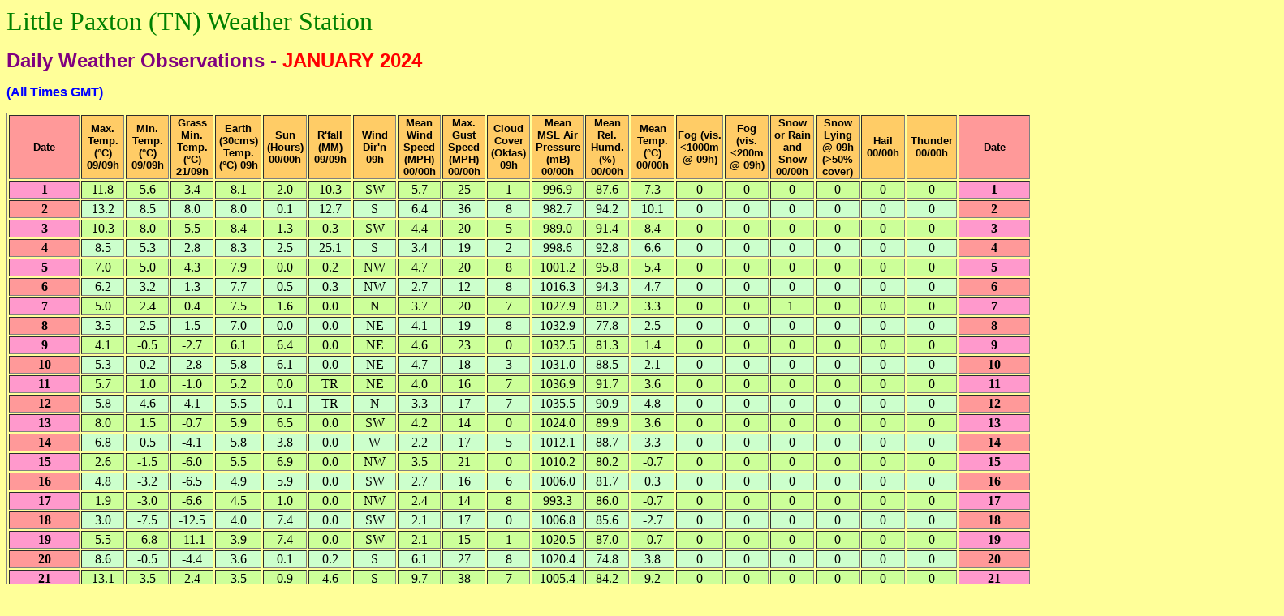

--- FILE ---
content_type: text/html
request_url: http://www.paxtonweather.org/index4/2401.htm
body_size: 7945
content:
<html>

<head>
<meta http-equiv="Content-Language" content="en-gb">
<meta http-equiv="Content-Type" content="text/html; charset=windows-1252">
<meta name="GENERATOR" content="Microsoft FrontPage 12.0">
<meta name="ProgId" content="FrontPage.Editor.Document">
<title>Daily Weather Observations -&nbsp; January 2024 </title>
<style type="text/css">
.auto-style1 {
	font-family: Arial, Helvetica, sans-serif;
	font-weight: bold;
}
.auto-style4 {
	color: #FF0000;
}
.auto-style5 {
	color: #0000FF;
}
.auto-style6 {
	color: #008000;
}
.auto-style7 {
	color: #008080;
}
.auto-style8 {
	color: #0080C0;
}
.auto-style9 {
	font-family: "Trebuchet MS";
	font-size: x-small;
	color: #000080;
}
.auto-style10 {
	font-family: "Courier New", Courier, monospace;
	font-size: large;
	color: #D7350D;
}
.auto-style11 {
	font-family: "Times New Roman";
	font-size: large;
	color: #D7350D;
}
.auto-style12 {
	text-align: center;
}
.auto-style13 {
	text-align: center;
	color: #800080;
}
.auto-style14 {
	font-size: medium;
	color: #800080;
}
.auto-style16 {
	font-size: small;
	font-family: "Trebuchet MS";
	color: #FF00FF;
}
.auto-style15 {
	color: #FF00FF;
	font-family: "Trebuchet MS";
}
</style>
</head>

<body bgcolor="#FFFF99">

<p><font size="6" color="#008000">Little Paxton (TN) Weather Station</font></p>
<p class="auto-style1"><font size="5" color="#800080">Daily Weather
Observations -&nbsp;<span class="auto-style4">JANUARY 2024</span></font></p>
<p><b><font face="Arial" size="3" color="#0000FF">(All Times GMT)</font></b></p>
<table border="1" width="100%" bordercolorlight="#000000" bordercolordark="#000000">
  <tr>
    <td width="4%" align="center" bgcolor="#FF9999"><b><font face="Arial" color="#000000" size="2">Date</font></b></td>
    <td width="4%" align="center" bgcolor="#FFCC66"><b><font face="Arial" color="#000000" size="2">Max.
      Temp. (°C) 09/09h</font></b></td>
    <td width="4%" align="center" bgcolor="#FFCC66"><b><font face="Arial" color="#000000" size="2">Min.
      Temp. (°C) 09/09h</font></b></td>
    <td width="4%" align="center" bgcolor="#FFCC66"><b><font face="Arial" color="#000000" size="2">Grass
      Min. Temp. (°C) 21/09h</font></b></td>
    <td width="4%" align="center" bgcolor="#FFCC66"><b><font face="Arial" color="#000000" size="2">Earth
      (30cms) Temp. (°C) 09h</font></b></td>
    <td width="4%" align="center" bgcolor="#FFCC66"><b><font face="Arial" color="#000000" size="2">Sun
      (Hours) 00/00h</font></b></td>
    <td width="4%" align="center" bgcolor="#FFCC66"><b><font face="Arial" color="#000000" size="2">R'fall
      (MM) 09/09h</font></b></td>
    <td width="4%" align="center" bgcolor="#FFCC66"><b><font face="Arial" color="#000000" size="2">Wind
      Dir'n 09h</font></b></td>
    <td width="4%" align="center" bgcolor="#FFCC66"><b><font face="Arial" color="#000000" size="2">Mean
      Wind Speed (MPH) 00/00h</font></b></td>
    <td width="4%" align="center" bgcolor="#FFCC66"><b><font face="Arial" color="#000000" size="2">Max.
      Gust Speed (MPH) 00/00h</font></b></td>
    <td width="4%" align="center" bgcolor="#FFCC66"><b><font face="Arial" color="#000000" size="2">Cloud
      Cover (Oktas) 09h</font></b></td>
    <td width="4%" align="center" bgcolor="#FFCC66"><b><font face="Arial" color="#000000" size="2">Mean
      MSL Air Pressure (mB) 00/00h</font></b></td>
    <td width="4%" align="center" bgcolor="#FFCC66"><b><font face="Arial" color="#000000" size="2">Mean
      Rel. Humd. (%) 00/00h</font></b></td>
    <td width="4%" align="center" bgcolor="#FFCC66"><b><font face="Arial" color="#000000" size="2">Mean
      Temp. (°C) 00/00h</font></b></td>
    <td width="4%" align="center" bgcolor="#FFCC66"><b><font face="Arial" color="#000000" size="2">Fog
      (vis. &lt;1000m @ 09h)</font></b></td>
    <td width="4%" align="center" bgcolor="#FFCC66"><b><font face="Arial" color="#000000" size="2">Fog
      (vis. &lt;200m @ 09h)</font></b></td>
    <td width="4%" align="center" bgcolor="#FFCC66"><b><font face="Arial" color="#000000" size="2">Snow
      or Rain and Snow 00/00h</font></b></td>
    <td width="4%" align="center" bgcolor="#FFCC66"><b><font face="Arial" color="#000000" size="2">Snow
      Lying @ 09h (&gt;50% cover)</font></b></td>
    <td width="4%" align="center" bgcolor="#FFCC66"><b><font face="Arial" color="#000000" size="2">Hail
      00/00h</font></b></td>
    <td width="4%" align="center" bgcolor="#FFCC66"><b><font face="Arial" color="#000000" size="2">Thunder
      00/00h</font></b></td>
    <td width="4%" align="center" bgcolor="#FF9999"><b><font face="Arial" color="#000000" size="2">Date</font></b></td>
  </tr>
  <tr>
    <td width="4%" align="center" bgcolor="#FF99CC"><b><font color="#000000">1</font></b></td>
    <td width="4%" align="center" bgcolor="#CCFF99" bordercolordark="#000000" bordercolorlight="#FFFF99">
	11.8</td>
    <td width="4%" align="center" bgcolor="#CCFF99" bordercolordark="#000000" bordercolorlight="#FFFF99">
	5.6</td>
    <td width="4%" align="center" bgcolor="#CCFF99" bordercolordark="#000000" bordercolorlight="#FFFF99">
	3.4</td>
    <td width="4%" align="center" bgcolor="#CCFF99" bordercolordark="#000000" bordercolorlight="#FFFF99">
	8.1</td>
    <td width="4%" align="center" bgcolor="#CCFF99" bordercolordark="#000000" bordercolorlight="#FFFF99">
	2.0</td>
    <td width="4%" align="center" bgcolor="#CCFF99" bordercolordark="#000000" bordercolorlight="#FFFF99">
	10.3</td>
    <td width="4%" align="center" bgcolor="#CCFF99" bordercolordark="#000000" bordercolorlight="#FFFF99">
	SW</td>
    <td width="4%" align="center" bgcolor="#CCFF99" bordercolordark="#000000" bordercolorlight="#FFFF99">
	5.7</td>
    <td width="4%" align="center" bgcolor="#CCFF99" bordercolordark="#000000" bordercolorlight="#FFFF99">
	25</td>
    <td width="4%" align="center" bgcolor="#CCFF99" bordercolordark="#000000" bordercolorlight="#FFFF99">
	1</td>
    <td width="4%" align="center" bgcolor="#CCFF99" bordercolordark="#000000" bordercolorlight="#FFFF99">
	996.9</td>
    <td width="4%" align="center" bgcolor="#CCFF99" bordercolordark="#000000" bordercolorlight="#FFFF99">
	87.6</td>
    <td width="4%" align="center" bgcolor="#CCFF99" bordercolordark="#000000" bordercolorlight="#FFFF99">
	7.3</td>
    <td width="4%" align="center" bgcolor="#CCFF99" bordercolordark="#000000" bordercolorlight="#FFFF99">
	0</td>
    <td width="4%" align="center" bgcolor="#CCFF99" bordercolordark="#000000" bordercolorlight="#FFFF99">
	0</td>
    <td width="4%" align="center" bgcolor="#CCFF99" bordercolordark="#000000" bordercolorlight="#FFFF99">
	0</td>
    <td width="4%" align="center" bgcolor="#CCFF99" bordercolordark="#000000" bordercolorlight="#FFFF99">
	0</td>
    <td width="4%" align="center" bgcolor="#CCFF99" bordercolordark="#000000" bordercolorlight="#FFFF99">
	0</td>
    <td width="4%" align="center" bgcolor="#CCFF99" bordercolordark="#000000" bordercolorlight="#FFFF99">
	0</td>
    <td width="4%" align="center" bgcolor="#FF99CC"><b><font color="#000000">1</font></b></td>
  </tr>
  <tr>
    <td width="4%" align="center" bgcolor="#FF9999"><b><font color="#000000">2</font></b></td>
    <td width="4%" align="center" bgcolor="#CCFFCC" bordercolordark="#000000" bordercolorlight="#FFFF99">
	13.2</td>
    <td width="4%" align="center" bgcolor="#CCFFCC" bordercolordark="#000000" bordercolorlight="#FFFF99">
	8.5</td>
    <td width="4%" align="center" bgcolor="#CCFFCC" bordercolordark="#000000" bordercolorlight="#FFFF99">
	8.0</td>
    <td width="4%" align="center" bgcolor="#CCFFCC" bordercolordark="#000000" bordercolorlight="#FFFF99">
	8.0</td>
    <td width="4%" align="center" bgcolor="#CCFFCC" bordercolordark="#000000" bordercolorlight="#FFFF99">
	0.1</td>
    <td width="4%" align="center" bgcolor="#CCFFCC" bordercolordark="#000000" bordercolorlight="#FFFF99">
	12.7</td>
    <td width="4%" align="center" bgcolor="#CCFFCC" bordercolordark="#000000" bordercolorlight="#FFFF99">
	S</td>
    <td width="4%" align="center" bgcolor="#CCFFCC" bordercolordark="#000000" bordercolorlight="#FFFF99">
	6.4</td>
    <td width="4%" align="center" bgcolor="#CCFFCC" bordercolordark="#000000" bordercolorlight="#FFFF99">
	36</td>
    <td width="4%" align="center" bgcolor="#CCFFCC" bordercolordark="#000000" bordercolorlight="#FFFF99">
	8</td>
    <td width="4%" align="center" bgcolor="#CCFFCC" bordercolordark="#000000" bordercolorlight="#FFFF99">
	982.7</td>
    <td width="4%" align="center" bgcolor="#CCFFCC" bordercolordark="#000000" bordercolorlight="#FFFF99">
	94.2</td>
    <td width="4%" align="center" bgcolor="#CCFFCC" bordercolordark="#000000" bordercolorlight="#FFFF99">
	10.1</td>
    <td width="4%" align="center" bgcolor="#CCFFCC" bordercolordark="#000000" bordercolorlight="#FFFF99">
	0</td>
    <td width="4%" align="center" bgcolor="#CCFFCC" bordercolordark="#000000" bordercolorlight="#FFFF99">
	0</td>
    <td width="4%" align="center" bgcolor="#CCFFCC" bordercolordark="#000000" bordercolorlight="#FFFF99">
	0</td>
    <td width="4%" align="center" bgcolor="#CCFFCC" bordercolordark="#000000" bordercolorlight="#FFFF99">
	0</td>
    <td width="4%" align="center" bgcolor="#CCFFCC" bordercolordark="#000000" bordercolorlight="#FFFF99">
	0</td>
    <td width="4%" align="center" bgcolor="#CCFFCC" bordercolordark="#000000" bordercolorlight="#FFFF99">
	0</td>
    <td width="4%" align="center" bgcolor="#FF9999"><b><font color="#000000">2</font></b></td>
  </tr>
  <tr>
    <td width="4%" align="center" bgcolor="#FF99CC"><b><font color="#000000">3</font></b></td>
    <td width="4%" align="center" bgcolor="#CCFF99" bordercolordark="#000000" bordercolorlight="#FFFF99">
	10.3</td>
    <td width="4%" align="center" bgcolor="#CCFF99" bordercolordark="#000000" bordercolorlight="#FFFF99">
	8.0</td>
    <td width="4%" align="center" bgcolor="#CCFF99" bordercolordark="#000000" bordercolorlight="#FFFF99">
	5.5</td>
    <td width="4%" align="center" bgcolor="#CCFF99" bordercolordark="#000000" bordercolorlight="#FFFF99">
	8.4</td>
    <td width="4%" align="center" bgcolor="#CCFF99" bordercolordark="#000000" bordercolorlight="#FFFF99">
	1.3</td>
    <td width="4%" align="center" bgcolor="#CCFF99" bordercolordark="#000000" bordercolorlight="#FFFF99">
	0.3</td>
    <td width="4%" align="center" bgcolor="#CCFF99" bordercolordark="#000000" bordercolorlight="#FFFF99">
	SW</td>
    <td width="4%" align="center" bgcolor="#CCFF99" bordercolordark="#000000" bordercolorlight="#FFFF99">
	4.4</td>
    <td width="4%" align="center" bgcolor="#CCFF99" bordercolordark="#000000" bordercolorlight="#FFFF99">
	20</td>
    <td width="4%" align="center" bgcolor="#CCFF99" bordercolordark="#000000" bordercolorlight="#FFFF99">
	5</td>
    <td width="4%" align="center" bgcolor="#CCFF99" bordercolordark="#000000" bordercolorlight="#FFFF99">
	989.0</td>
    <td width="4%" align="center" bgcolor="#CCFF99" bordercolordark="#000000" bordercolorlight="#FFFF99">
	91.4</td>
    <td width="4%" align="center" bgcolor="#CCFF99" bordercolordark="#000000" bordercolorlight="#FFFF99">
	8.4</td>
    <td width="4%" align="center" bgcolor="#CCFF99" bordercolordark="#000000" bordercolorlight="#FFFF99">
	0</td>
    <td width="4%" align="center" bgcolor="#CCFF99" bordercolordark="#000000" bordercolorlight="#FFFF99">
	0</td>
    <td width="4%" align="center" bgcolor="#CCFF99" bordercolordark="#000000" bordercolorlight="#FFFF99">
	0</td>
    <td width="4%" align="center" bgcolor="#CCFF99" bordercolordark="#000000" bordercolorlight="#FFFF99">
	0</td>
    <td width="4%" align="center" bgcolor="#CCFF99" bordercolordark="#000000" bordercolorlight="#FFFF99">
	0</td>
    <td width="4%" align="center" bgcolor="#CCFF99" bordercolordark="#000000" bordercolorlight="#FFFF99">
	0</td>
    <td width="4%" align="center" bgcolor="#FF99CC"><b><font color="#000000">3</font></b></td>
  </tr>
  <tr>
    <td width="4%" align="center" bgcolor="#FF9999"><b><font color="#000000">4</font></b></td>
    <td width="4%" align="center" bgcolor="#CCFFCC" bordercolordark="#000000" bordercolorlight="#FFFF99">
	8.5</td>
    <td width="4%" align="center" bgcolor="#CCFFCC" bordercolordark="#000000" bordercolorlight="#FFFF99">
	5.3</td>
    <td width="4%" align="center" bgcolor="#CCFFCC" bordercolordark="#000000" bordercolorlight="#FFFF99">
	2.8</td>
    <td width="4%" align="center" bgcolor="#CCFFCC" bordercolordark="#000000" bordercolorlight="#FFFF99">
	8.3</td>
    <td width="4%" align="center" bgcolor="#CCFFCC" bordercolordark="#000000" bordercolorlight="#FFFF99">
	2.5</td>
    <td width="4%" align="center" bgcolor="#CCFFCC" bordercolordark="#000000" bordercolorlight="#FFFF99">
	25.1</td>
    <td width="4%" align="center" bgcolor="#CCFFCC" bordercolordark="#000000" bordercolorlight="#FFFF99">
	S</td>
    <td width="4%" align="center" bgcolor="#CCFFCC" bordercolordark="#000000" bordercolorlight="#FFFF99">
	3.4</td>
    <td width="4%" align="center" bgcolor="#CCFFCC" bordercolordark="#000000" bordercolorlight="#FFFF99">
	19</td>
    <td width="4%" align="center" bgcolor="#CCFFCC" bordercolordark="#000000" bordercolorlight="#FFFF99">
	2</td>
    <td width="4%" align="center" bgcolor="#CCFFCC" bordercolordark="#000000" bordercolorlight="#FFFF99">
	998.6</td>
    <td width="4%" align="center" bgcolor="#CCFFCC" bordercolordark="#000000" bordercolorlight="#FFFF99">
	92.8</td>
    <td width="4%" align="center" bgcolor="#CCFFCC" bordercolordark="#000000" bordercolorlight="#FFFF99">
	6.6</td>
    <td width="4%" align="center" bgcolor="#CCFFCC" bordercolordark="#000000" bordercolorlight="#FFFF99">
	0</td>
    <td width="4%" align="center" bgcolor="#CCFFCC" bordercolordark="#000000" bordercolorlight="#FFFF99">
	0</td>
    <td width="4%" align="center" bgcolor="#CCFFCC" bordercolordark="#000000" bordercolorlight="#FFFF99">
	0</td>
    <td width="4%" align="center" bgcolor="#CCFFCC" bordercolordark="#000000" bordercolorlight="#FFFF99">
	0</td>
    <td width="4%" align="center" bgcolor="#CCFFCC" bordercolordark="#000000" bordercolorlight="#FFFF99">
	0</td>
    <td width="4%" align="center" bgcolor="#CCFFCC" bordercolordark="#000000" bordercolorlight="#FFFF99">
	0</td>
    <td width="4%" align="center" bgcolor="#FF9999"><b><font color="#000000">4</font></b></td>
  </tr>
  <tr>
    <td width="4%" align="center" bgcolor="#FF99CC"><b><font color="#000000">5</font></b></td>
    <td width="4%" align="center" bgcolor="#CCFF99" bordercolordark="#000000" bordercolorlight="#FFFF99">
	7.0</td>
    <td width="4%" align="center" bgcolor="#CCFF99" bordercolordark="#000000" bordercolorlight="#FFFF99">
	5.0</td>
    <td width="4%" align="center" bgcolor="#CCFF99" bordercolordark="#000000" bordercolorlight="#FFFF99">
	4.3</td>
    <td width="4%" align="center" bgcolor="#CCFF99" bordercolordark="#000000" bordercolorlight="#FFFF99">
	7.9</td>
    <td width="4%" align="center" bgcolor="#CCFF99" bordercolordark="#000000" bordercolorlight="#FFFF99">
	0.0</td>
    <td width="4%" align="center" bgcolor="#CCFF99" bordercolordark="#000000" bordercolorlight="#FFFF99">
	0.2</td>
    <td width="4%" align="center" bgcolor="#CCFF99" bordercolordark="#000000" bordercolorlight="#FFFF99">
	NW</td>
    <td width="4%" align="center" bgcolor="#CCFF99" bordercolordark="#000000" bordercolorlight="#FFFF99">
	4.7</td>
    <td width="4%" align="center" bgcolor="#CCFF99" bordercolordark="#000000" bordercolorlight="#FFFF99">
	20</td>
    <td width="4%" align="center" bgcolor="#CCFF99" bordercolordark="#000000" bordercolorlight="#FFFF99">
	8</td>
    <td width="4%" align="center" bgcolor="#CCFF99" bordercolordark="#000000" bordercolorlight="#FFFF99">
	1001.2</td>
    <td width="4%" align="center" bgcolor="#CCFF99" bordercolordark="#000000" bordercolorlight="#FFFF99">
	95.8</td>
    <td width="4%" align="center" bgcolor="#CCFF99" bordercolordark="#000000" bordercolorlight="#FFFF99">
	5.4</td>
    <td width="4%" align="center" bgcolor="#CCFF99" bordercolordark="#000000" bordercolorlight="#FFFF99">
	0</td>
    <td width="4%" align="center" bgcolor="#CCFF99" bordercolordark="#000000" bordercolorlight="#FFFF99">
	0</td>
    <td width="4%" align="center" bgcolor="#CCFF99" bordercolordark="#000000" bordercolorlight="#FFFF99">
	0</td>
    <td width="4%" align="center" bgcolor="#CCFF99" bordercolordark="#000000" bordercolorlight="#FFFF99">
	0</td>
    <td width="4%" align="center" bgcolor="#CCFF99" bordercolordark="#000000" bordercolorlight="#FFFF99">
	0</td>
    <td width="4%" align="center" bgcolor="#CCFF99" bordercolordark="#000000" bordercolorlight="#FFFF99">
	0</td>
    <td width="4%" align="center" bgcolor="#FF99CC"><b><font color="#000000">5</font></b></td>
  </tr>
  <tr>
    <td width="4%" align="center" bgcolor="#FF9999"><b><font color="#000000">6</font></b></td>
    <td width="4%" align="center" bgcolor="#CCFFCC" bordercolordark="#000000" bordercolorlight="#FFFF99">
	6.2</td>
    <td width="4%" align="center" bgcolor="#CCFFCC" bordercolordark="#000000" bordercolorlight="#FFFF99">
	3.2</td>
    <td width="4%" align="center" bgcolor="#CCFFCC" bordercolordark="#000000" bordercolorlight="#FFFF99">
	1.3</td>
    <td width="4%" align="center" bgcolor="#CCFFCC" bordercolordark="#000000" bordercolorlight="#FFFF99">
	7.7</td>
    <td width="4%" align="center" bgcolor="#CCFFCC" bordercolordark="#000000" bordercolorlight="#FFFF99">
	0.5</td>
    <td width="4%" align="center" bgcolor="#CCFFCC" bordercolordark="#000000" bordercolorlight="#FFFF99">
	0.3</td>
    <td width="4%" align="center" bgcolor="#CCFFCC" bordercolordark="#000000" bordercolorlight="#FFFF99">
	NW</td>
    <td width="4%" align="center" bgcolor="#CCFFCC" bordercolordark="#000000" bordercolorlight="#FFFF99">
	2.7</td>
    <td width="4%" align="center" bgcolor="#CCFFCC" bordercolordark="#000000" bordercolorlight="#FFFF99">
	12</td>
    <td width="4%" align="center" bgcolor="#CCFFCC" bordercolordark="#000000" bordercolorlight="#FFFF99">
	8</td>
    <td width="4%" align="center" bgcolor="#CCFFCC" bordercolordark="#000000" bordercolorlight="#FFFF99">
	1016.3</td>
    <td width="4%" align="center" bgcolor="#CCFFCC" bordercolordark="#000000" bordercolorlight="#FFFF99">
	94.3</td>
    <td width="4%" align="center" bgcolor="#CCFFCC" bordercolordark="#000000" bordercolorlight="#FFFF99">
	4.7</td>
    <td width="4%" align="center" bgcolor="#CCFFCC" bordercolordark="#000000" bordercolorlight="#FFFF99">
	0</td>
    <td width="4%" align="center" bgcolor="#CCFFCC" bordercolordark="#000000" bordercolorlight="#FFFF99">
	0</td>
    <td width="4%" align="center" bgcolor="#CCFFCC" bordercolordark="#000000" bordercolorlight="#FFFF99">
	0</td>
    <td width="4%" align="center" bgcolor="#CCFFCC" bordercolordark="#000000" bordercolorlight="#FFFF99">
	0</td>
    <td width="4%" align="center" bgcolor="#CCFFCC" bordercolordark="#000000" bordercolorlight="#FFFF99">
	0</td>
    <td width="4%" align="center" bgcolor="#CCFFCC" bordercolordark="#000000" bordercolorlight="#FFFF99">
	0</td>
    <td width="4%" align="center" bgcolor="#FF9999"><b><font color="#000000">6</font></b></td>
  </tr>
  <tr>
    <td width="4%" align="center" bgcolor="#FF99CC"><b><font color="#000000">7</font></b></td>
    <td width="4%" align="center" bgcolor="#CCFF99" bordercolordark="#000000" bordercolorlight="#FFFF99">
	5.0</td>
    <td width="4%" align="center" bgcolor="#CCFF99" bordercolordark="#000000" bordercolorlight="#FFFF99">
	2.4</td>
    <td width="4%" align="center" bgcolor="#CCFF99" bordercolordark="#000000" bordercolorlight="#FFFF99">
	0.4</td>
    <td width="4%" align="center" bgcolor="#CCFF99" bordercolordark="#000000" bordercolorlight="#FFFF99">
	7.5</td>
    <td width="4%" align="center" bgcolor="#CCFF99" bordercolordark="#000000" bordercolorlight="#FFFF99">
	1.6</td>
    <td width="4%" align="center" bgcolor="#CCFF99" bordercolordark="#000000" bordercolorlight="#FFFF99">
	0.0</td>
    <td width="4%" align="center" bgcolor="#CCFF99" bordercolordark="#000000" bordercolorlight="#FFFF99">
	N</td>
    <td width="4%" align="center" bgcolor="#CCFF99" bordercolordark="#000000" bordercolorlight="#FFFF99">
	3.7</td>
    <td width="4%" align="center" bgcolor="#CCFF99" bordercolordark="#000000" bordercolorlight="#FFFF99">
	20</td>
    <td width="4%" align="center" bgcolor="#CCFF99" bordercolordark="#000000" bordercolorlight="#FFFF99">
	7</td>
    <td width="4%" align="center" bgcolor="#CCFF99" bordercolordark="#000000" bordercolorlight="#FFFF99">
	1027.9</td>
    <td width="4%" align="center" bgcolor="#CCFF99" bordercolordark="#000000" bordercolorlight="#FFFF99">
	81.2</td>
    <td width="4%" align="center" bgcolor="#CCFF99" bordercolordark="#000000" bordercolorlight="#FFFF99">
	3.3</td>
    <td width="4%" align="center" bgcolor="#CCFF99" bordercolordark="#000000" bordercolorlight="#FFFF99">
	0</td>
    <td width="4%" align="center" bgcolor="#CCFF99" bordercolordark="#000000" bordercolorlight="#FFFF99">
	0</td>
    <td width="4%" align="center" bgcolor="#CCFF99" bordercolordark="#000000" bordercolorlight="#FFFF99">
	1&nbsp;</td>
    <td width="4%" align="center" bgcolor="#CCFF99" bordercolordark="#000000" bordercolorlight="#FFFF99">
	0</td>
    <td width="4%" align="center" bgcolor="#CCFF99" bordercolordark="#000000" bordercolorlight="#FFFF99">
	0</td>
    <td width="4%" align="center" bgcolor="#CCFF99" bordercolordark="#000000" bordercolorlight="#FFFF99">
	0</td>
    <td width="4%" align="center" bgcolor="#FF99CC"><b><font color="#000000">7</font></b></td>
  </tr>
  <tr>
    <td width="4%" align="center" bgcolor="#FF9999"><b><font color="#000000">8</font></b></td>
    <td width="4%" align="center" bgcolor="#CCFFCC" bordercolordark="#000000" bordercolorlight="#FFFF99">
	3.5</td>
    <td width="4%" align="center" bgcolor="#CCFFCC" bordercolordark="#000000" bordercolorlight="#FFFF99">
	2.5</td>
    <td width="4%" align="center" bgcolor="#CCFFCC" bordercolordark="#000000" bordercolorlight="#FFFF99">
	1.5</td>
    <td width="4%" align="center" bgcolor="#CCFFCC" bordercolordark="#000000" bordercolorlight="#FFFF99">
	7.0</td>
    <td width="4%" align="center" bgcolor="#CCFFCC" bordercolordark="#000000" bordercolorlight="#FFFF99">
	0.0</td>
    <td width="4%" align="center" bgcolor="#CCFFCC" bordercolordark="#000000" bordercolorlight="#FFFF99">
	0.0</td>
    <td width="4%" align="center" bgcolor="#CCFFCC" bordercolordark="#000000" bordercolorlight="#FFFF99">
	NE</td>
    <td width="4%" align="center" bgcolor="#CCFFCC" bordercolordark="#000000" bordercolorlight="#FFFF99">
	4.1</td>
    <td width="4%" align="center" bgcolor="#CCFFCC" bordercolordark="#000000" bordercolorlight="#FFFF99">
	19</td>
    <td width="4%" align="center" bgcolor="#CCFFCC" bordercolordark="#000000" bordercolorlight="#FFFF99">
	8</td>
    <td width="4%" align="center" bgcolor="#CCFFCC" bordercolordark="#000000" bordercolorlight="#FFFF99">
	1032.9</td>
    <td width="4%" align="center" bgcolor="#CCFFCC" bordercolordark="#000000" bordercolorlight="#FFFF99">
	77.8</td>
    <td width="4%" align="center" bgcolor="#CCFFCC" bordercolordark="#000000" bordercolorlight="#FFFF99">
	2.5</td>
    <td width="4%" align="center" bgcolor="#CCFFCC" bordercolordark="#000000" bordercolorlight="#FFFF99">
	0</td>
    <td width="4%" align="center" bgcolor="#CCFFCC" bordercolordark="#000000" bordercolorlight="#FFFF99">
	0</td>
    <td width="4%" align="center" bgcolor="#CCFFCC" bordercolordark="#000000" bordercolorlight="#FFFF99">
	0</td>
    <td width="4%" align="center" bgcolor="#CCFFCC" bordercolordark="#000000" bordercolorlight="#FFFF99">
	0</td>
    <td width="4%" align="center" bgcolor="#CCFFCC" bordercolordark="#000000" bordercolorlight="#FFFF99">
	0</td>
    <td width="4%" align="center" bgcolor="#CCFFCC" bordercolordark="#000000" bordercolorlight="#FFFF99">
	0</td>
    <td width="4%" align="center" bgcolor="#FF9999"><b><font color="#000000">8</font></b></td>
  </tr>
  <tr>
    <td width="4%" align="center" bgcolor="#FF99CC"><b><font color="#000000">9</font></b></td>
    <td width="4%" align="center" bgcolor="#CCFF99" bordercolordark="#000000" bordercolorlight="#FFFF99">
	4.1</td>
    <td width="4%" align="center" bgcolor="#CCFF99" bordercolordark="#000000" bordercolorlight="#FFFF99">
	-0.5</td>
    <td width="4%" align="center" bgcolor="#CCFF99" bordercolordark="#000000" bordercolorlight="#FFFF99">
	-2.7</td>
    <td width="4%" align="center" bgcolor="#CCFF99" bordercolordark="#000000" bordercolorlight="#FFFF99">
	6.1</td>
    <td width="4%" align="center" bgcolor="#CCFF99" bordercolordark="#000000" bordercolorlight="#FFFF99">
	6.4</td>
    <td width="4%" align="center" bgcolor="#CCFF99" bordercolordark="#000000" bordercolorlight="#FFFF99">
	0.0</td>
    <td width="4%" align="center" bgcolor="#CCFF99" bordercolordark="#000000" bordercolorlight="#FFFF99">
	NE</td>
    <td width="4%" align="center" bgcolor="#CCFF99" bordercolordark="#000000" bordercolorlight="#FFFF99">
	4.6</td>
    <td width="4%" align="center" bgcolor="#CCFF99" bordercolordark="#000000" bordercolorlight="#FFFF99">
	23</td>
    <td width="4%" align="center" bgcolor="#CCFF99" bordercolordark="#000000" bordercolorlight="#FFFF99">
	0</td>
    <td width="4%" align="center" bgcolor="#CCFF99" bordercolordark="#000000" bordercolorlight="#FFFF99">
	1032.5</td>
    <td width="4%" align="center" bgcolor="#CCFF99" bordercolordark="#000000" bordercolorlight="#FFFF99">
	81.3</td>
    <td width="4%" align="center" bgcolor="#CCFF99" bordercolordark="#000000" bordercolorlight="#FFFF99">
	1.4</td>
    <td width="4%" align="center" bgcolor="#CCFF99" bordercolordark="#000000" bordercolorlight="#FFFF99">
	0</td>
    <td width="4%" align="center" bgcolor="#CCFF99" bordercolordark="#000000" bordercolorlight="#FFFF99">
	0</td>
    <td width="4%" align="center" bgcolor="#CCFF99" bordercolordark="#000000" bordercolorlight="#FFFF99">
	0</td>
    <td width="4%" align="center" bgcolor="#CCFF99" bordercolordark="#000000" bordercolorlight="#FFFF99">
	0</td>
    <td width="4%" align="center" bgcolor="#CCFF99" bordercolordark="#000000" bordercolorlight="#FFFF99">
	0</td>
    <td width="4%" align="center" bgcolor="#CCFF99" bordercolordark="#000000" bordercolorlight="#FFFF99">
	0</td>
    <td width="4%" align="center" bgcolor="#FF99CC"><b><font color="#000000">9</font></b></td>
  </tr>
  <tr>
    <td width="4%" align="center" bgcolor="#FF9999"><b><font color="#000000">10</font></b></td>
    <td width="4%" align="center" bgcolor="#CCFFCC" bordercolordark="#000000" bordercolorlight="#FFFF99">
	5.3</td>
    <td width="4%" align="center" bgcolor="#CCFFCC" bordercolordark="#000000" bordercolorlight="#FFFF99">
	0.2</td>
    <td width="4%" align="center" bgcolor="#CCFFCC" bordercolordark="#000000" bordercolorlight="#FFFF99">
	-2.8</td>
    <td width="4%" align="center" bgcolor="#CCFFCC" bordercolordark="#000000" bordercolorlight="#FFFF99">
	5.8</td>
    <td width="4%" align="center" bgcolor="#CCFFCC" bordercolordark="#000000" bordercolorlight="#FFFF99">
	6.1</td>
    <td width="4%" align="center" bgcolor="#CCFFCC" bordercolordark="#000000" bordercolorlight="#FFFF99">
	0.0</td>
    <td width="4%" align="center" bgcolor="#CCFFCC" bordercolordark="#000000" bordercolorlight="#FFFF99">
	NE</td>
    <td width="4%" align="center" bgcolor="#CCFFCC" bordercolordark="#000000" bordercolorlight="#FFFF99">
	4.7</td>
    <td width="4%" align="center" bgcolor="#CCFFCC" bordercolordark="#000000" bordercolorlight="#FFFF99">
	18</td>
    <td width="4%" align="center" bgcolor="#CCFFCC" bordercolordark="#000000" bordercolorlight="#FFFF99">
	3</td>
    <td width="4%" align="center" bgcolor="#CCFFCC" bordercolordark="#000000" bordercolorlight="#FFFF99">
	1031.0</td>
    <td width="4%" align="center" bgcolor="#CCFFCC" bordercolordark="#000000" bordercolorlight="#FFFF99">
	88.5</td>
    <td width="4%" align="center" bgcolor="#CCFFCC" bordercolordark="#000000" bordercolorlight="#FFFF99">
	2.1</td>
    <td width="4%" align="center" bgcolor="#CCFFCC" bordercolordark="#000000" bordercolorlight="#FFFF99">
	0</td>
    <td width="4%" align="center" bgcolor="#CCFFCC" bordercolordark="#000000" bordercolorlight="#FFFF99">
	0</td>
    <td width="4%" align="center" bgcolor="#CCFFCC" bordercolordark="#000000" bordercolorlight="#FFFF99">
	0</td>
    <td width="4%" align="center" bgcolor="#CCFFCC" bordercolordark="#000000" bordercolorlight="#FFFF99">
	0</td>
    <td width="4%" align="center" bgcolor="#CCFFCC" bordercolordark="#000000" bordercolorlight="#FFFF99">
	0</td>
    <td width="4%" align="center" bgcolor="#CCFFCC" bordercolordark="#000000" bordercolorlight="#FFFF99">
	0</td>
    <td width="4%" align="center" bgcolor="#FF9999"><b><font color="#000000">10</font></b></td>
  </tr>
  <tr>
    <td width="4%" align="center" bgcolor="#FF99CC"><b><font color="#000000">11</font></b></td>
    <td width="4%" align="center" bgcolor="#CCFF99" bordercolordark="#000000" bordercolorlight="#FFFF99">
	5.7</td>
    <td width="4%" align="center" bgcolor="#CCFF99" bordercolordark="#000000" bordercolorlight="#FFFF99">
	1.0</td>
    <td width="4%" align="center" bgcolor="#CCFF99" bordercolordark="#000000" bordercolorlight="#FFFF99">
	-1.0</td>
    <td width="4%" align="center" bgcolor="#CCFF99" bordercolordark="#000000" bordercolorlight="#FFFF99">
	5.2</td>
    <td width="4%" align="center" bgcolor="#CCFF99" bordercolordark="#000000" bordercolorlight="#FFFF99">
	0.0</td>
    <td width="4%" align="center" bgcolor="#CCFF99" bordercolordark="#000000" bordercolorlight="#FFFF99">
	TR</td>
    <td width="4%" align="center" bgcolor="#CCFF99" bordercolordark="#000000" bordercolorlight="#FFFF99">
	NE</td>
    <td width="4%" align="center" bgcolor="#CCFF99" bordercolordark="#000000" bordercolorlight="#FFFF99">
	4.0</td>
    <td width="4%" align="center" bgcolor="#CCFF99" bordercolordark="#000000" bordercolorlight="#FFFF99">
	16</td>
    <td width="4%" align="center" bgcolor="#CCFF99" bordercolordark="#000000" bordercolorlight="#FFFF99">
	7</td>
    <td width="4%" align="center" bgcolor="#CCFF99" bordercolordark="#000000" bordercolorlight="#FFFF99">
	1036.9</td>
    <td width="4%" align="center" bgcolor="#CCFF99" bordercolordark="#000000" bordercolorlight="#FFFF99">
	91.7</td>
    <td width="4%" align="center" bgcolor="#CCFF99" bordercolordark="#000000" bordercolorlight="#FFFF99">
	3.6</td>
    <td width="4%" align="center" bgcolor="#CCFF99" bordercolordark="#000000" bordercolorlight="#FFFF99">
	0</td>
    <td width="4%" align="center" bgcolor="#CCFF99" bordercolordark="#000000" bordercolorlight="#FFFF99">
	0</td>
    <td width="4%" align="center" bgcolor="#CCFF99" bordercolordark="#000000" bordercolorlight="#FFFF99">
	0</td>
    <td width="4%" align="center" bgcolor="#CCFF99" bordercolordark="#000000" bordercolorlight="#FFFF99">
	0</td>
    <td width="4%" align="center" bgcolor="#CCFF99" bordercolordark="#000000" bordercolorlight="#FFFF99">
	0</td>
    <td width="4%" align="center" bgcolor="#CCFF99" bordercolordark="#000000" bordercolorlight="#FFFF99">
	0</td>
    <td width="4%" align="center" bgcolor="#FF99CC"><b><font color="#000000">11</font></b></td>
  </tr>
  <tr>
    <td width="4%" align="center" bgcolor="#FF9999"><b><font color="#000000">12</font></b></td>
    <td width="4%" align="center" bgcolor="#CCFFCC" bordercolordark="#000000" bordercolorlight="#FFFF99">
	5.8</td>
    <td width="4%" align="center" bgcolor="#CCFFCC" bordercolordark="#000000" bordercolorlight="#FFFF99">
	4.6</td>
    <td width="4%" align="center" bgcolor="#CCFFCC" bordercolordark="#000000" bordercolorlight="#FFFF99">
	4.1</td>
    <td width="4%" align="center" bgcolor="#CCFFCC" bordercolordark="#000000" bordercolorlight="#FFFF99">
	5.5</td>
    <td width="4%" align="center" bgcolor="#CCFFCC" bordercolordark="#000000" bordercolorlight="#FFFF99">
	0.1</td>
    <td width="4%" align="center" bgcolor="#CCFFCC" bordercolordark="#000000" bordercolorlight="#FFFF99">
	TR</td>
    <td width="4%" align="center" bgcolor="#CCFFCC" bordercolordark="#000000" bordercolorlight="#FFFF99">
	N</td>
    <td width="4%" align="center" bgcolor="#CCFFCC" bordercolordark="#000000" bordercolorlight="#FFFF99">
	3.3</td>
    <td width="4%" align="center" bgcolor="#CCFFCC" bordercolordark="#000000" bordercolorlight="#FFFF99">
	17</td>
    <td width="4%" align="center" bgcolor="#CCFFCC" bordercolordark="#000000" bordercolorlight="#FFFF99">
	7</td>
    <td width="4%" align="center" bgcolor="#CCFFCC" bordercolordark="#000000" bordercolorlight="#FFFF99">
	1035.5</td>
    <td width="4%" align="center" bgcolor="#CCFFCC" bordercolordark="#000000" bordercolorlight="#FFFF99">
	90.9</td>
    <td width="4%" align="center" bgcolor="#CCFFCC" bordercolordark="#000000" bordercolorlight="#FFFF99">
	4.8</td>
    <td width="4%" align="center" bgcolor="#CCFFCC" bordercolordark="#000000" bordercolorlight="#FFFF99">
	0</td>
    <td width="4%" align="center" bgcolor="#CCFFCC" bordercolordark="#000000" bordercolorlight="#FFFF99">
	0</td>
    <td width="4%" align="center" bgcolor="#CCFFCC" bordercolordark="#000000" bordercolorlight="#FFFF99">
	0</td>
    <td width="4%" align="center" bgcolor="#CCFFCC" bordercolordark="#000000" bordercolorlight="#FFFF99">
	0</td>
    <td width="4%" align="center" bgcolor="#CCFFCC" bordercolordark="#000000" bordercolorlight="#FFFF99">
	0</td>
    <td width="4%" align="center" bgcolor="#CCFFCC" bordercolordark="#000000" bordercolorlight="#FFFF99">
	0</td>
    <td width="4%" align="center" bgcolor="#FF9999"><b><font color="#000000">12</font></b></td>
  </tr>
  <tr>
    <td width="4%" align="center" bgcolor="#FF99CC"><b><font color="#000000">13</font></b></td>
    <td width="4%" align="center" bgcolor="#CCFF99" bordercolordark="#000000" bordercolorlight="#FFFF99">
	8.0</td>
    <td width="4%" align="center" bgcolor="#CCFF99" bordercolordark="#000000" bordercolorlight="#FFFF99">
	1.5</td>
    <td width="4%" align="center" bgcolor="#CCFF99" bordercolordark="#000000" bordercolorlight="#FFFF99">
	-0.7</td>
    <td width="4%" align="center" bgcolor="#CCFF99" bordercolordark="#000000" bordercolorlight="#FFFF99">
	5.9</td>
    <td width="4%" align="center" bgcolor="#CCFF99" bordercolordark="#000000" bordercolorlight="#FFFF99">
	6.5</td>
    <td width="4%" align="center" bgcolor="#CCFF99" bordercolordark="#000000" bordercolorlight="#FFFF99">
	0.0</td>
    <td width="4%" align="center" bgcolor="#CCFF99" bordercolordark="#000000" bordercolorlight="#FFFF99">
	SW</td>
    <td width="4%" align="center" bgcolor="#CCFF99" bordercolordark="#000000" bordercolorlight="#FFFF99">
	4.2</td>
    <td width="4%" align="center" bgcolor="#CCFF99" bordercolordark="#000000" bordercolorlight="#FFFF99">
	14</td>
    <td width="4%" align="center" bgcolor="#CCFF99" bordercolordark="#000000" bordercolorlight="#FFFF99">
	0</td>
    <td width="4%" align="center" bgcolor="#CCFF99" bordercolordark="#000000" bordercolorlight="#FFFF99">
	1024.0</td>
    <td width="4%" align="center" bgcolor="#CCFF99" bordercolordark="#000000" bordercolorlight="#FFFF99">
	89.9</td>
    <td width="4%" align="center" bgcolor="#CCFF99" bordercolordark="#000000" bordercolorlight="#FFFF99">
	3.6</td>
    <td width="4%" align="center" bgcolor="#CCFF99" bordercolordark="#000000" bordercolorlight="#FFFF99">
	0</td>
    <td width="4%" align="center" bgcolor="#CCFF99" bordercolordark="#000000" bordercolorlight="#FFFF99">
	0</td>
    <td width="4%" align="center" bgcolor="#CCFF99" bordercolordark="#000000" bordercolorlight="#FFFF99">
	0</td>
    <td width="4%" align="center" bgcolor="#CCFF99" bordercolordark="#000000" bordercolorlight="#FFFF99">
	0</td>
    <td width="4%" align="center" bgcolor="#CCFF99" bordercolordark="#000000" bordercolorlight="#FFFF99">
	0</td>
    <td width="4%" align="center" bgcolor="#CCFF99" bordercolordark="#000000" bordercolorlight="#FFFF99">
	0</td>
    <td width="4%" align="center" bgcolor="#FF99CC"><b><font color="#000000">13</font></b></td>
  </tr>
  <tr>
    <td width="4%" align="center" bgcolor="#FF9999"><b><font color="#000000">14</font></b></td>
    <td width="4%" align="center" bgcolor="#CCFFCC" bordercolordark="#000000" bordercolorlight="#FFFF99">
	6.8</td>
    <td width="4%" align="center" bgcolor="#CCFFCC" bordercolordark="#000000" bordercolorlight="#FFFF99">
	0.5</td>
    <td width="4%" align="center" bgcolor="#CCFFCC" bordercolordark="#000000" bordercolorlight="#FFFF99">
	-4.1</td>
    <td width="4%" align="center" bgcolor="#CCFFCC" bordercolordark="#000000" bordercolorlight="#FFFF99">
	5.8</td>
    <td width="4%" align="center" bgcolor="#CCFFCC" bordercolordark="#000000" bordercolorlight="#FFFF99">
	3.8</td>
    <td width="4%" align="center" bgcolor="#CCFFCC" bordercolordark="#000000" bordercolorlight="#FFFF99">
	0.0</td>
    <td width="4%" align="center" bgcolor="#CCFFCC" bordercolordark="#000000" bordercolorlight="#FFFF99">
	W</td>
    <td width="4%" align="center" bgcolor="#CCFFCC" bordercolordark="#000000" bordercolorlight="#FFFF99">
	2.2</td>
    <td width="4%" align="center" bgcolor="#CCFFCC" bordercolordark="#000000" bordercolorlight="#FFFF99">
	17</td>
    <td width="4%" align="center" bgcolor="#CCFFCC" bordercolordark="#000000" bordercolorlight="#FFFF99">
	5</td>
    <td width="4%" align="center" bgcolor="#CCFFCC" bordercolordark="#000000" bordercolorlight="#FFFF99">
	1012.1</td>
    <td width="4%" align="center" bgcolor="#CCFFCC" bordercolordark="#000000" bordercolorlight="#FFFF99">
	88.7</td>
    <td width="4%" align="center" bgcolor="#CCFFCC" bordercolordark="#000000" bordercolorlight="#FFFF99">
	3.3</td>
    <td width="4%" align="center" bgcolor="#CCFFCC" bordercolordark="#000000" bordercolorlight="#FFFF99">
	0</td>
    <td width="4%" align="center" bgcolor="#CCFFCC" bordercolordark="#000000" bordercolorlight="#FFFF99">
	0</td>
    <td width="4%" align="center" bgcolor="#CCFFCC" bordercolordark="#000000" bordercolorlight="#FFFF99">
	0</td>
    <td width="4%" align="center" bgcolor="#CCFFCC" bordercolordark="#000000" bordercolorlight="#FFFF99">
	0</td>
    <td width="4%" align="center" bgcolor="#CCFFCC" bordercolordark="#000000" bordercolorlight="#FFFF99">
	0</td>
    <td width="4%" align="center" bgcolor="#CCFFCC" bordercolordark="#000000" bordercolorlight="#FFFF99">
	0</td>
    <td width="4%" align="center" bgcolor="#FF9999"><b><font color="#000000">14</font></b></td>
  </tr>
  <tr>
    <td width="4%" align="center" bgcolor="#FF99CC"><b><font color="#000000">15</font></b></td>
    <td width="4%" align="center" bgcolor="#CCFF99" bordercolordark="#000000" bordercolorlight="#FFFF99">
	2.6</td>
    <td width="4%" align="center" bgcolor="#CCFF99" bordercolordark="#000000" bordercolorlight="#FFFF99">
	-1.5</td>
    <td width="4%" align="center" bgcolor="#CCFF99" bordercolordark="#000000" bordercolorlight="#FFFF99">
	-6.0</td>
    <td width="4%" align="center" bgcolor="#CCFF99" bordercolordark="#000000" bordercolorlight="#FFFF99">
	5.5</td>
    <td width="4%" align="center" bgcolor="#CCFF99" bordercolordark="#000000" bordercolorlight="#FFFF99">
	6.9</td>
    <td width="4%" align="center" bgcolor="#CCFF99" bordercolordark="#000000" bordercolorlight="#FFFF99">
	0.0</td>
    <td width="4%" align="center" bgcolor="#CCFF99" bordercolordark="#000000" bordercolorlight="#FFFF99">
	NW</td>
    <td width="4%" align="center" bgcolor="#CCFF99" bordercolordark="#000000" bordercolorlight="#FFFF99">
	3.5</td>
    <td width="4%" align="center" bgcolor="#CCFF99" bordercolordark="#000000" bordercolorlight="#FFFF99">
	21</td>
    <td width="4%" align="center" bgcolor="#CCFF99" bordercolordark="#000000" bordercolorlight="#FFFF99">
	0</td>
    <td width="4%" align="center" bgcolor="#CCFF99" bordercolordark="#000000" bordercolorlight="#FFFF99">
	1010.2</td>
    <td width="4%" align="center" bgcolor="#CCFF99" bordercolordark="#000000" bordercolorlight="#FFFF99">
	80.2</td>
    <td width="4%" align="center" bgcolor="#CCFF99" bordercolordark="#000000" bordercolorlight="#FFFF99">
	-0.7</td>
    <td width="4%" align="center" bgcolor="#CCFF99" bordercolordark="#000000" bordercolorlight="#FFFF99">
	0</td>
    <td width="4%" align="center" bgcolor="#CCFF99" bordercolordark="#000000" bordercolorlight="#FFFF99">
	0</td>
    <td width="4%" align="center" bgcolor="#CCFF99" bordercolordark="#000000" bordercolorlight="#FFFF99">
	0</td>
    <td width="4%" align="center" bgcolor="#CCFF99" bordercolordark="#000000" bordercolorlight="#FFFF99">
	0</td>
    <td width="4%" align="center" bgcolor="#CCFF99" bordercolordark="#000000" bordercolorlight="#FFFF99">
	0</td>
    <td width="4%" align="center" bgcolor="#CCFF99" bordercolordark="#000000" bordercolorlight="#FFFF99">
	0</td>
    <td width="4%" align="center" bgcolor="#FF99CC"><b><font color="#000000">15</font></b></td>
  </tr>
  <tr>
    <td width="4%" align="center" bgcolor="#FF9999"><b><font color="#000000">16</font></b></td>
    <td width="4%" align="center" bgcolor="#CCFFCC" bordercolordark="#000000" bordercolorlight="#FFFF99">
	4.8</td>
    <td width="4%" align="center" bgcolor="#CCFFCC" bordercolordark="#000000" bordercolorlight="#FFFF99">
	-3.2</td>
    <td width="4%" align="center" bgcolor="#CCFFCC" bordercolordark="#000000" bordercolorlight="#FFFF99">
	-6.5</td>
    <td width="4%" align="center" bgcolor="#CCFFCC" bordercolordark="#000000" bordercolorlight="#FFFF99">
	4.9</td>
    <td width="4%" align="center" bgcolor="#CCFFCC" bordercolordark="#000000" bordercolorlight="#FFFF99">
	5.9</td>
    <td width="4%" align="center" bgcolor="#CCFFCC" bordercolordark="#000000" bordercolorlight="#FFFF99">
	0.0</td>
    <td width="4%" align="center" bgcolor="#CCFFCC" bordercolordark="#000000" bordercolorlight="#FFFF99">
	SW</td>
    <td width="4%" align="center" bgcolor="#CCFFCC" bordercolordark="#000000" bordercolorlight="#FFFF99">
	2.7</td>
    <td width="4%" align="center" bgcolor="#CCFFCC" bordercolordark="#000000" bordercolorlight="#FFFF99">
	16</td>
    <td width="4%" align="center" bgcolor="#CCFFCC" bordercolordark="#000000" bordercolorlight="#FFFF99">
	6</td>
    <td width="4%" align="center" bgcolor="#CCFFCC" bordercolordark="#000000" bordercolorlight="#FFFF99">
	1006.0</td>
    <td width="4%" align="center" bgcolor="#CCFFCC" bordercolordark="#000000" bordercolorlight="#FFFF99">
	81.7</td>
    <td width="4%" align="center" bgcolor="#CCFFCC" bordercolordark="#000000" bordercolorlight="#FFFF99">
	0.3</td>
    <td width="4%" align="center" bgcolor="#CCFFCC" bordercolordark="#000000" bordercolorlight="#FFFF99">
	0</td>
    <td width="4%" align="center" bgcolor="#CCFFCC" bordercolordark="#000000" bordercolorlight="#FFFF99">
	0</td>
    <td width="4%" align="center" bgcolor="#CCFFCC" bordercolordark="#000000" bordercolorlight="#FFFF99">
	0</td>
    <td width="4%" align="center" bgcolor="#CCFFCC" bordercolordark="#000000" bordercolorlight="#FFFF99">
	0</td>
    <td width="4%" align="center" bgcolor="#CCFFCC" bordercolordark="#000000" bordercolorlight="#FFFF99">
	0</td>
    <td width="4%" align="center" bgcolor="#CCFFCC" bordercolordark="#000000" bordercolorlight="#FFFF99">
	0</td>
    <td width="4%" align="center" bgcolor="#FF9999"><b><font color="#000000">16</font></b></td>
  </tr>
  <tr>
    <td width="4%" align="center" bgcolor="#FF99CC"><b><font color="#000000">17</font></b></td>
    <td width="4%" align="center" bgcolor="#CCFF99" bordercolordark="#000000" bordercolorlight="#FFFF99">
	1.9</td>
    <td width="4%" align="center" bgcolor="#CCFF99" bordercolordark="#000000" bordercolorlight="#FFFF99">
	-3.0</td>
    <td width="4%" align="center" bgcolor="#CCFF99" bordercolordark="#000000" bordercolorlight="#FFFF99">
	-6.6</td>
    <td width="4%" align="center" bgcolor="#CCFF99" bordercolordark="#000000" bordercolorlight="#FFFF99">
	4.5</td>
    <td width="4%" align="center" bgcolor="#CCFF99" bordercolordark="#000000" bordercolorlight="#FFFF99">
	1.0</td>
    <td width="4%" align="center" bgcolor="#CCFF99" bordercolordark="#000000" bordercolorlight="#FFFF99">
	0.0</td>
    <td width="4%" align="center" bgcolor="#CCFF99" bordercolordark="#000000" bordercolorlight="#FFFF99">
	NW</td>
    <td width="4%" align="center" bgcolor="#CCFF99" bordercolordark="#000000" bordercolorlight="#FFFF99">
	2.4</td>
    <td width="4%" align="center" bgcolor="#CCFF99" bordercolordark="#000000" bordercolorlight="#FFFF99">
	14</td>
    <td width="4%" align="center" bgcolor="#CCFF99" bordercolordark="#000000" bordercolorlight="#FFFF99">
	8</td>
    <td width="4%" align="center" bgcolor="#CCFF99" bordercolordark="#000000" bordercolorlight="#FFFF99">
	993.3</td>
    <td width="4%" align="center" bgcolor="#CCFF99" bordercolordark="#000000" bordercolorlight="#FFFF99">
	86.0</td>
    <td width="4%" align="center" bgcolor="#CCFF99" bordercolordark="#000000" bordercolorlight="#FFFF99">
	-0.7</td>
    <td width="4%" align="center" bgcolor="#CCFF99" bordercolordark="#000000" bordercolorlight="#FFFF99">
	0</td>
    <td width="4%" align="center" bgcolor="#CCFF99" bordercolordark="#000000" bordercolorlight="#FFFF99">
	0</td>
    <td width="4%" align="center" bgcolor="#CCFF99" bordercolordark="#000000" bordercolorlight="#FFFF99">
	0</td>
    <td width="4%" align="center" bgcolor="#CCFF99" bordercolordark="#000000" bordercolorlight="#FFFF99">
	0</td>
    <td width="4%" align="center" bgcolor="#CCFF99" bordercolordark="#000000" bordercolorlight="#FFFF99">
	0</td>
    <td width="4%" align="center" bgcolor="#CCFF99" bordercolordark="#000000" bordercolorlight="#FFFF99">
	0</td>
    <td width="4%" align="center" bgcolor="#FF99CC"><b><font color="#000000">17</font></b></td>
  </tr>
  <tr>
    <td width="4%" align="center" bgcolor="#FF9999"><b><font color="#000000">18</font></b></td>
    <td width="4%" align="center" bgcolor="#CCFFCC" bordercolordark="#000000" bordercolorlight="#FFFF99">
	3.0</td>
    <td width="4%" align="center" bgcolor="#CCFFCC" bordercolordark="#000000" bordercolorlight="#FFFF99">
	-7.5</td>
    <td width="4%" align="center" bgcolor="#CCFFCC" bordercolordark="#000000" bordercolorlight="#FFFF99">
	-12.5</td>
    <td width="4%" align="center" bgcolor="#CCFFCC" bordercolordark="#000000" bordercolorlight="#FFFF99">
	4.0</td>
    <td width="4%" align="center" bgcolor="#CCFFCC" bordercolordark="#000000" bordercolorlight="#FFFF99">
	7.4</td>
    <td width="4%" align="center" bgcolor="#CCFFCC" bordercolordark="#000000" bordercolorlight="#FFFF99">
	0.0</td>
    <td width="4%" align="center" bgcolor="#CCFFCC" bordercolordark="#000000" bordercolorlight="#FFFF99">
	SW</td>
    <td width="4%" align="center" bgcolor="#CCFFCC" bordercolordark="#000000" bordercolorlight="#FFFF99">
	2.1</td>
    <td width="4%" align="center" bgcolor="#CCFFCC" bordercolordark="#000000" bordercolorlight="#FFFF99">
	17</td>
    <td width="4%" align="center" bgcolor="#CCFFCC" bordercolordark="#000000" bordercolorlight="#FFFF99">
	0</td>
    <td width="4%" align="center" bgcolor="#CCFFCC" bordercolordark="#000000" bordercolorlight="#FFFF99">
	1006.8</td>
    <td width="4%" align="center" bgcolor="#CCFFCC" bordercolordark="#000000" bordercolorlight="#FFFF99">
	85.6</td>
    <td width="4%" align="center" bgcolor="#CCFFCC" bordercolordark="#000000" bordercolorlight="#FFFF99">
	-2.7</td>
    <td width="4%" align="center" bgcolor="#CCFFCC" bordercolordark="#000000" bordercolorlight="#FFFF99">
	0</td>
    <td width="4%" align="center" bgcolor="#CCFFCC" bordercolordark="#000000" bordercolorlight="#FFFF99">
	0</td>
    <td width="4%" align="center" bgcolor="#CCFFCC" bordercolordark="#000000" bordercolorlight="#FFFF99">
	0</td>
    <td width="4%" align="center" bgcolor="#CCFFCC" bordercolordark="#000000" bordercolorlight="#FFFF99">
	0</td>
    <td width="4%" align="center" bgcolor="#CCFFCC" bordercolordark="#000000" bordercolorlight="#FFFF99">
	0</td>
    <td width="4%" align="center" bgcolor="#CCFFCC" bordercolordark="#000000" bordercolorlight="#FFFF99">
	0</td>
    <td width="4%" align="center" bgcolor="#FF9999"><b><font color="#000000">18</font></b></td>
  </tr>
  <tr>
    <td width="4%" align="center" bgcolor="#FF99CC"><b><font color="#000000">19</font></b></td>
    <td width="4%" align="center" bgcolor="#CCFF99" bordercolordark="#000000" bordercolorlight="#FFFF99">
	5.5</td>
    <td width="4%" align="center" bgcolor="#CCFF99" bordercolordark="#000000" bordercolorlight="#FFFF99">
	-6.8</td>
    <td width="4%" align="center" bgcolor="#CCFF99" bordercolordark="#000000" bordercolorlight="#FFFF99">
	-11.1</td>
    <td width="4%" align="center" bgcolor="#CCFF99" bordercolordark="#000000" bordercolorlight="#FFFF99">
	3.9</td>
    <td width="4%" align="center" bgcolor="#CCFF99" bordercolordark="#000000" bordercolorlight="#FFFF99">
	7.4</td>
    <td width="4%" align="center" bgcolor="#CCFF99" bordercolordark="#000000" bordercolorlight="#FFFF99">
	0.0</td>
    <td width="4%" align="center" bgcolor="#CCFF99" bordercolordark="#000000" bordercolorlight="#FFFF99">
	SW</td>
    <td width="4%" align="center" bgcolor="#CCFF99" bordercolordark="#000000" bordercolorlight="#FFFF99">
	2.1</td>
    <td width="4%" align="center" bgcolor="#CCFF99" bordercolordark="#000000" bordercolorlight="#FFFF99">
	15</td>
    <td width="4%" align="center" bgcolor="#CCFF99" bordercolordark="#000000" bordercolorlight="#FFFF99">
	1</td>
    <td width="4%" align="center" bgcolor="#CCFF99" bordercolordark="#000000" bordercolorlight="#FFFF99">
	1020.5</td>
    <td width="4%" align="center" bgcolor="#CCFF99" bordercolordark="#000000" bordercolorlight="#FFFF99">
	87.0</td>
    <td width="4%" align="center" bgcolor="#CCFF99" bordercolordark="#000000" bordercolorlight="#FFFF99">
	-0.7</td>
    <td width="4%" align="center" bgcolor="#CCFF99" bordercolordark="#000000" bordercolorlight="#FFFF99">
	0</td>
    <td width="4%" align="center" bgcolor="#CCFF99" bordercolordark="#000000" bordercolorlight="#FFFF99">
	0</td>
    <td width="4%" align="center" bgcolor="#CCFF99" bordercolordark="#000000" bordercolorlight="#FFFF99">
	0</td>
    <td width="4%" align="center" bgcolor="#CCFF99" bordercolordark="#000000" bordercolorlight="#FFFF99">
	0</td>
    <td width="4%" align="center" bgcolor="#CCFF99" bordercolordark="#000000" bordercolorlight="#FFFF99">
	0</td>
    <td width="4%" align="center" bgcolor="#CCFF99" bordercolordark="#000000" bordercolorlight="#FFFF99">
	0</td>
    <td width="4%" align="center" bgcolor="#FF99CC"><b><font color="#000000">19</font></b></td>
  </tr>
  <tr>
    <td width="4%" align="center" bgcolor="#FF9999"><b><font color="#000000">20</font></b></td>
    <td width="4%" align="center" bgcolor="#CCFFCC" bordercolordark="#000000" bordercolorlight="#FFFF99">
	8.6</td>
    <td width="4%" align="center" bgcolor="#CCFFCC" bordercolordark="#000000" bordercolorlight="#FFFF99">
	-0.5</td>
    <td width="4%" align="center" bgcolor="#CCFFCC" bordercolordark="#000000" bordercolorlight="#FFFF99">
	-4.4</td>
    <td width="4%" align="center" bgcolor="#CCFFCC" bordercolordark="#000000" bordercolorlight="#FFFF99">
	3.6</td>
    <td width="4%" align="center" bgcolor="#CCFFCC" bordercolordark="#000000" bordercolorlight="#FFFF99">
	0.1</td>
    <td width="4%" align="center" bgcolor="#CCFFCC" bordercolordark="#000000" bordercolorlight="#FFFF99">
	0.2</td>
    <td width="4%" align="center" bgcolor="#CCFFCC" bordercolordark="#000000" bordercolorlight="#FFFF99">
	S</td>
    <td width="4%" align="center" bgcolor="#CCFFCC" bordercolordark="#000000" bordercolorlight="#FFFF99">
	6.1</td>
    <td width="4%" align="center" bgcolor="#CCFFCC" bordercolordark="#000000" bordercolorlight="#FFFF99">
	27</td>
    <td width="4%" align="center" bgcolor="#CCFFCC" bordercolordark="#000000" bordercolorlight="#FFFF99">
	8</td>
    <td width="4%" align="center" bgcolor="#CCFFCC" bordercolordark="#000000" bordercolorlight="#FFFF99">
	1020.4</td>
    <td width="4%" align="center" bgcolor="#CCFFCC" bordercolordark="#000000" bordercolorlight="#FFFF99">
	74.8</td>
    <td width="4%" align="center" bgcolor="#CCFFCC" bordercolordark="#000000" bordercolorlight="#FFFF99">
	3.8</td>
    <td width="4%" align="center" bgcolor="#CCFFCC" bordercolordark="#000000" bordercolorlight="#FFFF99">
	0</td>
    <td width="4%" align="center" bgcolor="#CCFFCC" bordercolordark="#000000" bordercolorlight="#FFFF99">
	0</td>
    <td width="4%" align="center" bgcolor="#CCFFCC" bordercolordark="#000000" bordercolorlight="#FFFF99">
	0</td>
    <td width="4%" align="center" bgcolor="#CCFFCC" bordercolordark="#000000" bordercolorlight="#FFFF99">
	0</td>
    <td width="4%" align="center" bgcolor="#CCFFCC" bordercolordark="#000000" bordercolorlight="#FFFF99">
	0</td>
    <td width="4%" align="center" bgcolor="#CCFFCC" bordercolordark="#000000" bordercolorlight="#FFFF99">
	0</td>
    <td width="4%" align="center" bgcolor="#FF9999"><b><font color="#000000">20</font></b></td>
  </tr>
  <tr>
    <td width="4%" align="center" bgcolor="#FF99CC"><b><font color="#000000">21</font></b></td>
    <td width="4%" align="center" bgcolor="#CCFF99" bordercolordark="#000000" bordercolorlight="#FFFF99">
	13.1</td>
    <td width="4%" align="center" bgcolor="#CCFF99" bordercolordark="#000000" bordercolorlight="#FFFF99">
	3.5</td>
    <td width="4%" align="center" bgcolor="#CCFF99" bordercolordark="#000000" bordercolorlight="#FFFF99">
	2.4</td>
    <td width="4%" align="center" bgcolor="#CCFF99" bordercolordark="#000000" bordercolorlight="#FFFF99">
	3.5</td>
    <td width="4%" align="center" bgcolor="#CCFF99" bordercolordark="#000000" bordercolorlight="#FFFF99">
	0.9</td>
    <td width="4%" align="center" bgcolor="#CCFF99" bordercolordark="#000000" bordercolorlight="#FFFF99">
	4.6</td>
    <td width="4%" align="center" bgcolor="#CCFF99" bordercolordark="#000000" bordercolorlight="#FFFF99">
	S</td>
    <td width="4%" align="center" bgcolor="#CCFF99" bordercolordark="#000000" bordercolorlight="#FFFF99">
	9.7</td>
    <td width="4%" align="center" bgcolor="#CCFF99" bordercolordark="#000000" bordercolorlight="#FFFF99">
	38</td>
    <td width="4%" align="center" bgcolor="#CCFF99" bordercolordark="#000000" bordercolorlight="#FFFF99">
	7</td>
    <td width="4%" align="center" bgcolor="#CCFF99" bordercolordark="#000000" bordercolorlight="#FFFF99">
	1005.4</td>
    <td width="4%" align="center" bgcolor="#CCFF99" bordercolordark="#000000" bordercolorlight="#FFFF99">
	84.2</td>
    <td width="4%" align="center" bgcolor="#CCFF99" bordercolordark="#000000" bordercolorlight="#FFFF99">
	9.2</td>
    <td width="4%" align="center" bgcolor="#CCFF99" bordercolordark="#000000" bordercolorlight="#FFFF99">
	0</td>
    <td width="4%" align="center" bgcolor="#CCFF99" bordercolordark="#000000" bordercolorlight="#FFFF99">
	0</td>
    <td width="4%" align="center" bgcolor="#CCFF99" bordercolordark="#000000" bordercolorlight="#FFFF99">
	0</td>
    <td width="4%" align="center" bgcolor="#CCFF99" bordercolordark="#000000" bordercolorlight="#FFFF99">
	0</td>
    <td width="4%" align="center" bgcolor="#CCFF99" bordercolordark="#000000" bordercolorlight="#FFFF99">
	0</td>
    <td width="4%" align="center" bgcolor="#CCFF99" bordercolordark="#000000" bordercolorlight="#FFFF99">
	0</td>
    <td width="4%" align="center" bgcolor="#FF99CC"><b><font color="#000000">21</font></b></td>
  </tr>
  <tr>
    <td width="4%" align="center" bgcolor="#FF9999"><b><font color="#000000">22</font></b></td>
    <td width="4%" align="center" bgcolor="#CCFFCC" bordercolordark="#000000" bordercolorlight="#FFFF99">
	10.8</td>
    <td width="4%" align="center" bgcolor="#CCFFCC" bordercolordark="#000000" bordercolorlight="#FFFF99">
	7.8</td>
    <td width="4%" align="center" bgcolor="#CCFFCC" bordercolordark="#000000" bordercolorlight="#FFFF99">
	5.6</td>
    <td width="4%" align="center" bgcolor="#CCFFCC" bordercolordark="#000000" bordercolorlight="#FFFF99">
	3.9</td>
    <td width="4%" align="center" bgcolor="#CCFFCC" bordercolordark="#000000" bordercolorlight="#FFFF99">
	4.6</td>
    <td width="4%" align="center" bgcolor="#CCFFCC" bordercolordark="#000000" bordercolorlight="#FFFF99">
	1.5</td>
    <td width="4%" align="center" bgcolor="#CCFFCC" bordercolordark="#000000" bordercolorlight="#FFFF99">
	SW</td>
    <td width="4%" align="center" bgcolor="#CCFFCC" bordercolordark="#000000" bordercolorlight="#FFFF99">
	9.1</td>
    <td width="4%" align="center" bgcolor="#CCFFCC" bordercolordark="#000000" bordercolorlight="#FFFF99">
	36</td>
    <td width="4%" align="center" bgcolor="#CCFFCC" bordercolordark="#000000" bordercolorlight="#FFFF99">
	1</td>
    <td width="4%" align="center" bgcolor="#CCFFCC" bordercolordark="#000000" bordercolorlight="#FFFF99">
	1004.8</td>
    <td width="4%" align="center" bgcolor="#CCFFCC" bordercolordark="#000000" bordercolorlight="#FFFF99">
	81.4</td>
    <td width="4%" align="center" bgcolor="#CCFFCC" bordercolordark="#000000" bordercolorlight="#FFFF99">
	9.0</td>
    <td width="4%" align="center" bgcolor="#CCFFCC" bordercolordark="#000000" bordercolorlight="#FFFF99">
	0</td>
    <td width="4%" align="center" bgcolor="#CCFFCC" bordercolordark="#000000" bordercolorlight="#FFFF99">
	0</td>
    <td width="4%" align="center" bgcolor="#CCFFCC" bordercolordark="#000000" bordercolorlight="#FFFF99">
	0</td>
    <td width="4%" align="center" bgcolor="#CCFFCC" bordercolordark="#000000" bordercolorlight="#FFFF99">
	0</td>
    <td width="4%" align="center" bgcolor="#CCFFCC" bordercolordark="#000000" bordercolorlight="#FFFF99">
	0</td>
    <td width="4%" align="center" bgcolor="#CCFFCC" bordercolordark="#000000" bordercolorlight="#FFFF99">
	0</td>
    <td width="4%" align="center" bgcolor="#FF9999"><b><font color="#000000">22</font></b></td>
  </tr>
  <tr>
    <td width="4%" align="center" bgcolor="#FF99CC"><b><font color="#000000">23</font></b></td>
    <td width="4%" align="center" bgcolor="#CCFF99" bordercolordark="#000000" bordercolorlight="#FFFF99">
	14.1</td>
    <td width="4%" align="center" bgcolor="#CCFF99" bordercolordark="#000000" bordercolorlight="#FFFF99">
	4.1</td>
    <td width="4%" align="center" bgcolor="#CCFF99" bordercolordark="#000000" bordercolorlight="#FFFF99">
	1.5</td>
    <td width="4%" align="center" bgcolor="#CCFF99" bordercolordark="#000000" bordercolorlight="#FFFF99">
	4.5</td>
    <td width="4%" align="center" bgcolor="#CCFF99" bordercolordark="#000000" bordercolorlight="#FFFF99">
	0.0</td>
    <td width="4%" align="center" bgcolor="#CCFF99" bordercolordark="#000000" bordercolorlight="#FFFF99">
	3.2</td>
    <td width="4%" align="center" bgcolor="#CCFF99" bordercolordark="#000000" bordercolorlight="#FFFF99">
	S</td>
    <td width="4%" align="center" bgcolor="#CCFF99" bordercolordark="#000000" bordercolorlight="#FFFF99">
	7.3</td>
    <td width="4%" align="center" bgcolor="#CCFF99" bordercolordark="#000000" bordercolorlight="#FFFF99">
	41</td>
    <td width="4%" align="center" bgcolor="#CCFF99" bordercolordark="#000000" bordercolorlight="#FFFF99">
	8</td>
    <td width="4%" align="center" bgcolor="#CCFF99" bordercolordark="#000000" bordercolorlight="#FFFF99">
	1014.9</td>
    <td width="4%" align="center" bgcolor="#CCFF99" bordercolordark="#000000" bordercolorlight="#FFFF99">
	90.3</td>
    <td width="4%" align="center" bgcolor="#CCFF99" bordercolordark="#000000" bordercolorlight="#FFFF99">
	8.8</td>
    <td width="4%" align="center" bgcolor="#CCFF99" bordercolordark="#000000" bordercolorlight="#FFFF99">
	0</td>
    <td width="4%" align="center" bgcolor="#CCFF99" bordercolordark="#000000" bordercolorlight="#FFFF99">
	0</td>
    <td width="4%" align="center" bgcolor="#CCFF99" bordercolordark="#000000" bordercolorlight="#FFFF99">
	0</td>
    <td width="4%" align="center" bgcolor="#CCFF99" bordercolordark="#000000" bordercolorlight="#FFFF99">
	0</td>
    <td width="4%" align="center" bgcolor="#CCFF99" bordercolordark="#000000" bordercolorlight="#FFFF99">
	0</td>
    <td width="4%" align="center" bgcolor="#CCFF99" bordercolordark="#000000" bordercolorlight="#FFFF99">
	0</td>
    <td width="4%" align="center" bgcolor="#FF99CC"><b><font color="#000000">23</font></b></td>
  </tr>
  <tr>
    <td width="4%" align="center" bgcolor="#FF9999"><b><font color="#000000">24</font></b></td>
    <td width="4%" align="center" bgcolor="#CCFFCC" bordercolordark="#000000" bordercolorlight="#FFFF99">
	11.7</td>
    <td width="4%" align="center" bgcolor="#CCFFCC" bordercolordark="#000000" bordercolorlight="#FFFF99">
	9.2</td>
    <td width="4%" align="center" bgcolor="#CCFFCC" bordercolordark="#000000" bordercolorlight="#FFFF99">
	7.0</td>
    <td width="4%" align="center" bgcolor="#CCFFCC" bordercolordark="#000000" bordercolorlight="#FFFF99">
	5.5</td>
    <td width="4%" align="center" bgcolor="#CCFFCC" bordercolordark="#000000" bordercolorlight="#FFFF99">
	3.9</td>
    <td width="4%" align="center" bgcolor="#CCFFCC" bordercolordark="#000000" bordercolorlight="#FFFF99">
	0.8</td>
    <td width="4%" align="center" bgcolor="#CCFFCC" bordercolordark="#000000" bordercolorlight="#FFFF99">
	W</td>
    <td width="4%" align="center" bgcolor="#CCFFCC" bordercolordark="#000000" bordercolorlight="#FFFF99">
	8.1</td>
    <td width="4%" align="center" bgcolor="#CCFFCC" bordercolordark="#000000" bordercolorlight="#FFFF99">
	40</td>
    <td width="4%" align="center" bgcolor="#CCFFCC" bordercolordark="#000000" bordercolorlight="#FFFF99">
	2</td>
    <td width="4%" align="center" bgcolor="#CCFFCC" bordercolordark="#000000" bordercolorlight="#FFFF99">
	1020.9</td>
    <td width="4%" align="center" bgcolor="#CCFFCC" bordercolordark="#000000" bordercolorlight="#FFFF99">
	76.5</td>
    <td width="4%" align="center" bgcolor="#CCFFCC" bordercolordark="#000000" bordercolorlight="#FFFF99">
	9.3</td>
    <td width="4%" align="center" bgcolor="#CCFFCC" bordercolordark="#000000" bordercolorlight="#FFFF99">
	0</td>
    <td width="4%" align="center" bgcolor="#CCFFCC" bordercolordark="#000000" bordercolorlight="#FFFF99">
	0</td>
    <td width="4%" align="center" bgcolor="#CCFFCC" bordercolordark="#000000" bordercolorlight="#FFFF99">
	0</td>
    <td width="4%" align="center" bgcolor="#CCFFCC" bordercolordark="#000000" bordercolorlight="#FFFF99">
	0</td>
    <td width="4%" align="center" bgcolor="#CCFFCC" bordercolordark="#000000" bordercolorlight="#FFFF99">
	0</td>
    <td width="4%" align="center" bgcolor="#CCFFCC" bordercolordark="#000000" bordercolorlight="#FFFF99">
	0</td>
    <td width="4%" align="center" bgcolor="#FF9999"><b><font color="#000000">24</font></b></td>
  </tr>
  <tr>
    <td width="4%" align="center" bgcolor="#FF99CC"><b><font color="#000000">25</font></b></td>
    <td width="4%" align="center" bgcolor="#CCFF99" bordercolordark="#000000" bordercolorlight="#FFFF99">
	13.0</td>
    <td width="4%" align="center" bgcolor="#CCFF99" bordercolordark="#000000" bordercolorlight="#FFFF99">
	2.0</td>
    <td width="4%" align="center" bgcolor="#CCFF99" bordercolordark="#000000" bordercolorlight="#FFFF99">
	-2.7</td>
    <td width="4%" align="center" bgcolor="#CCFF99" bordercolordark="#000000" bordercolorlight="#FFFF99">
	5.5</td>
    <td width="4%" align="center" bgcolor="#CCFF99" bordercolordark="#000000" bordercolorlight="#FFFF99">
	0.3</td>
    <td width="4%" align="center" bgcolor="#CCFF99" bordercolordark="#000000" bordercolorlight="#FFFF99">
	0.8</td>
    <td width="4%" align="center" bgcolor="#CCFF99" bordercolordark="#000000" bordercolorlight="#FFFF99">
	S</td>
    <td width="4%" align="center" bgcolor="#CCFF99" bordercolordark="#000000" bordercolorlight="#FFFF99">
	3.6</td>
    <td width="4%" align="center" bgcolor="#CCFF99" bordercolordark="#000000" bordercolorlight="#FFFF99">
	22</td>
    <td width="4%" align="center" bgcolor="#CCFF99" bordercolordark="#000000" bordercolorlight="#FFFF99">
	8</td>
    <td width="4%" align="center" bgcolor="#CCFF99" bordercolordark="#000000" bordercolorlight="#FFFF99">
	1022.7</td>
    <td width="4%" align="center" bgcolor="#CCFF99" bordercolordark="#000000" bordercolorlight="#FFFF99">
	92.7</td>
    <td width="4%" align="center" bgcolor="#CCFF99" bordercolordark="#000000" bordercolorlight="#FFFF99">
	8.3</td>
    <td width="4%" align="center" bgcolor="#CCFF99" bordercolordark="#000000" bordercolorlight="#FFFF99">
	0</td>
    <td width="4%" align="center" bgcolor="#CCFF99" bordercolordark="#000000" bordercolorlight="#FFFF99">
	0</td>
    <td width="4%" align="center" bgcolor="#CCFF99" bordercolordark="#000000" bordercolorlight="#FFFF99">
	0</td>
    <td width="4%" align="center" bgcolor="#CCFF99" bordercolordark="#000000" bordercolorlight="#FFFF99">
	0</td>
    <td width="4%" align="center" bgcolor="#CCFF99" bordercolordark="#000000" bordercolorlight="#FFFF99">
	0</td>
    <td width="4%" align="center" bgcolor="#CCFF99" bordercolordark="#000000" bordercolorlight="#FFFF99">
	0</td>
    <td width="4%" align="center" bgcolor="#FF99CC"><b><font color="#000000">25</font></b></td>
  </tr>
  <tr>
    <td width="4%" align="center" bgcolor="#FF9999"><b><font color="#000000">26</font></b></td>
    <td width="4%" align="center" bgcolor="#CCFFCC" bordercolordark="#000000" bordercolorlight="#FFFF99">
	10.0</td>
    <td width="4%" align="center" bgcolor="#CCFFCC" bordercolordark="#000000" bordercolorlight="#FFFF99">
	6.3</td>
    <td width="4%" align="center" bgcolor="#CCFFCC" bordercolordark="#000000" bordercolorlight="#FFFF99">
	3.2</td>
    <td width="4%" align="center" bgcolor="#CCFFCC" bordercolordark="#000000" bordercolorlight="#FFFF99">
	6.5</td>
    <td width="4%" align="center" bgcolor="#CCFFCC" bordercolordark="#000000" bordercolorlight="#FFFF99">
	8.0</td>
    <td width="4%" align="center" bgcolor="#CCFFCC" bordercolordark="#000000" bordercolorlight="#FFFF99">
	0.0</td>
    <td width="4%" align="center" bgcolor="#CCFFCC" bordercolordark="#000000" bordercolorlight="#FFFF99">
	W</td>
    <td width="4%" align="center" bgcolor="#CCFFCC" bordercolordark="#000000" bordercolorlight="#FFFF99">
	5.9</td>
    <td width="4%" align="center" bgcolor="#CCFFCC" bordercolordark="#000000" bordercolorlight="#FFFF99">
	38</td>
    <td width="4%" align="center" bgcolor="#CCFFCC" bordercolordark="#000000" bordercolorlight="#FFFF99">
	0</td>
    <td width="4%" align="center" bgcolor="#CCFFCC" bordercolordark="#000000" bordercolorlight="#FFFF99">
	1025.2</td>
    <td width="4%" align="center" bgcolor="#CCFFCC" bordercolordark="#000000" bordercolorlight="#FFFF99">
	80.1</td>
    <td width="4%" align="center" bgcolor="#CCFFCC" bordercolordark="#000000" bordercolorlight="#FFFF99">
	7.8</td>
    <td width="4%" align="center" bgcolor="#CCFFCC" bordercolordark="#000000" bordercolorlight="#FFFF99">
	0</td>
    <td width="4%" align="center" bgcolor="#CCFFCC" bordercolordark="#000000" bordercolorlight="#FFFF99">
	0</td>
    <td width="4%" align="center" bgcolor="#CCFFCC" bordercolordark="#000000" bordercolorlight="#FFFF99">
	0</td>
    <td width="4%" align="center" bgcolor="#CCFFCC" bordercolordark="#000000" bordercolorlight="#FFFF99">
	0</td>
    <td width="4%" align="center" bgcolor="#CCFFCC" bordercolordark="#000000" bordercolorlight="#FFFF99">
	0</td>
    <td width="4%" align="center" bgcolor="#CCFFCC" bordercolordark="#000000" bordercolorlight="#FFFF99">
	0</td>
    <td width="4%" align="center" bgcolor="#FF9999"><b><font color="#000000">26</font></b></td>
  </tr>
  <tr>
    <td width="4%" align="center" bgcolor="#FF99CC"><b><font color="#000000">27</font></b></td>
    <td width="4%" align="center" bgcolor="#CCFF99" bordercolordark="#000000" bordercolorlight="#FFFF99">
	8.5</td>
    <td width="4%" align="center" bgcolor="#CCFF99" bordercolordark="#000000" bordercolorlight="#FFFF99">
	-0.7</td>
    <td width="4%" align="center" bgcolor="#CCFF99" bordercolordark="#000000" bordercolorlight="#FFFF99">
	-5.1</td>
    <td width="4%" align="center" bgcolor="#CCFF99" bordercolordark="#000000" bordercolorlight="#FFFF99">
	6.0</td>
    <td width="4%" align="center" bgcolor="#CCFF99" bordercolordark="#000000" bordercolorlight="#FFFF99">
	4.9</td>
    <td width="4%" align="center" bgcolor="#CCFF99" bordercolordark="#000000" bordercolorlight="#FFFF99">
	0.0</td>
    <td width="4%" align="center" bgcolor="#CCFF99" bordercolordark="#000000" bordercolorlight="#FFFF99">
	S</td>
    <td width="4%" align="center" bgcolor="#CCFF99" bordercolordark="#000000" bordercolorlight="#FFFF99">
	2.4</td>
    <td width="4%" align="center" bgcolor="#CCFF99" bordercolordark="#000000" bordercolorlight="#FFFF99">
	15</td>
    <td width="4%" align="center" bgcolor="#CCFF99" bordercolordark="#000000" bordercolorlight="#FFFF99">
	4</td>
    <td width="4%" align="center" bgcolor="#CCFF99" bordercolordark="#000000" bordercolorlight="#FFFF99">
	1031.3</td>
    <td width="4%" align="center" bgcolor="#CCFF99" bordercolordark="#000000" bordercolorlight="#FFFF99">
	89.4</td>
    <td width="4%" align="center" bgcolor="#CCFF99" bordercolordark="#000000" bordercolorlight="#FFFF99">
	3.9</td>
    <td width="4%" align="center" bgcolor="#CCFF99" bordercolordark="#000000" bordercolorlight="#FFFF99">
	0</td>
    <td width="4%" align="center" bgcolor="#CCFF99" bordercolordark="#000000" bordercolorlight="#FFFF99">
	0</td>
    <td width="4%" align="center" bgcolor="#CCFF99" bordercolordark="#000000" bordercolorlight="#FFFF99">
	0</td>
    <td width="4%" align="center" bgcolor="#CCFF99" bordercolordark="#000000" bordercolorlight="#FFFF99">
	0</td>
    <td width="4%" align="center" bgcolor="#CCFF99" bordercolordark="#000000" bordercolorlight="#FFFF99">
	0</td>
    <td width="4%" align="center" bgcolor="#CCFF99" bordercolordark="#000000" bordercolorlight="#FFFF99">
	0</td>
    <td width="4%" align="center" bgcolor="#FF99CC"><b><font color="#000000">27</font></b></td>
  </tr>
  <tr>
    <td width="4%" align="center" bgcolor="#FF9999"><b><font color="#000000">28</font></b></td>
    <td width="4%" align="center" bgcolor="#CCFFCC" bordercolordark="#000000" bordercolorlight="#FFFF99">
	11.4</td>
    <td width="4%" align="center" bgcolor="#CCFFCC" bordercolordark="#000000" bordercolorlight="#FFFF99">
	1.4</td>
    <td width="4%" align="center" bgcolor="#CCFFCC" bordercolordark="#000000" bordercolorlight="#FFFF99">
	-2.9</td>
    <td width="4%" align="center" bgcolor="#CCFFCC" bordercolordark="#000000" bordercolorlight="#FFFF99">
	5.5</td>
    <td width="4%" align="center" bgcolor="#CCFFCC" bordercolordark="#000000" bordercolorlight="#FFFF99">
	4.3</td>
    <td width="4%" align="center" bgcolor="#CCFFCC" bordercolordark="#000000" bordercolorlight="#FFFF99">
	0.0</td>
    <td width="4%" align="center" bgcolor="#CCFFCC" bordercolordark="#000000" bordercolorlight="#FFFF99">
	S</td>
    <td width="4%" align="center" bgcolor="#CCFFCC" bordercolordark="#000000" bordercolorlight="#FFFF99">
	3.5</td>
    <td width="4%" align="center" bgcolor="#CCFFCC" bordercolordark="#000000" bordercolorlight="#FFFF99">
	18</td>
    <td width="4%" align="center" bgcolor="#CCFFCC" bordercolordark="#000000" bordercolorlight="#FFFF99">
	6</td>
    <td width="4%" align="center" bgcolor="#CCFFCC" bordercolordark="#000000" bordercolorlight="#FFFF99">
	1021.0</td>
    <td width="4%" align="center" bgcolor="#CCFFCC" bordercolordark="#000000" bordercolorlight="#FFFF99">
	89.1</td>
    <td width="4%" align="center" bgcolor="#CCFFCC" bordercolordark="#000000" bordercolorlight="#FFFF99">
	6.3</td>
    <td width="4%" align="center" bgcolor="#CCFFCC" bordercolordark="#000000" bordercolorlight="#FFFF99">
	0</td>
    <td width="4%" align="center" bgcolor="#CCFFCC" bordercolordark="#000000" bordercolorlight="#FFFF99">
	0</td>
    <td width="4%" align="center" bgcolor="#CCFFCC" bordercolordark="#000000" bordercolorlight="#FFFF99">
	0</td>
    <td width="4%" align="center" bgcolor="#CCFFCC" bordercolordark="#000000" bordercolorlight="#FFFF99">
	0</td>
    <td width="4%" align="center" bgcolor="#CCFFCC" bordercolordark="#000000" bordercolorlight="#FFFF99">
	0</td>
    <td width="4%" align="center" bgcolor="#CCFFCC" bordercolordark="#000000" bordercolorlight="#FFFF99">
	0</td>
    <td width="4%" align="center" bgcolor="#FF9999"><b><font color="#000000">28</font></b></td>
  </tr>
  <tr>
    <td width="4%" align="center" bgcolor="#FF99CC"><b><font color="#000000">29</font></b></td>
    <td width="4%" align="center" bgcolor="#CCFF99" bordercolordark="#000000" bordercolorlight="#FFFF99">
	13.7</td>
    <td width="4%" align="center" bgcolor="#CCFF99" bordercolordark="#000000" bordercolorlight="#FFFF99">
	8.3</td>
    <td width="4%" align="center" bgcolor="#CCFF99" bordercolordark="#000000" bordercolorlight="#FFFF99">
	6.5</td>
    <td width="4%" align="center" bgcolor="#CCFF99" bordercolordark="#000000" bordercolorlight="#FFFF99">
	5.8&nbsp;</td>
    <td width="4%" align="center" bgcolor="#CCFF99" bordercolordark="#000000" bordercolorlight="#FFFF99">
	1.5</td>
    <td width="4%" align="center" bgcolor="#CCFF99" bordercolordark="#000000" bordercolorlight="#FFFF99">
	0.1</td>
    <td width="4%" align="center" bgcolor="#CCFF99" bordercolordark="#000000" bordercolorlight="#FFFF99">
	S</td>
    <td width="4%" align="center" bgcolor="#CCFF99" bordercolordark="#000000" bordercolorlight="#FFFF99">
	3.8</td>
    <td width="4%" align="center" bgcolor="#CCFF99" bordercolordark="#000000" bordercolorlight="#FFFF99">
	18</td>
    <td width="4%" align="center" bgcolor="#CCFF99" bordercolordark="#000000" bordercolorlight="#FFFF99">
	8</td>
    <td width="4%" align="center" bgcolor="#CCFF99" bordercolordark="#000000" bordercolorlight="#FFFF99">
	1020.4</td>
    <td width="4%" align="center" bgcolor="#CCFF99" bordercolordark="#000000" bordercolorlight="#FFFF99">
	91.7</td>
    <td width="4%" align="center" bgcolor="#CCFF99" bordercolordark="#000000" bordercolorlight="#FFFF99">
	10.7</td>
    <td width="4%" align="center" bgcolor="#CCFF99" bordercolordark="#000000" bordercolorlight="#FFFF99">
	0</td>
    <td width="4%" align="center" bgcolor="#CCFF99" bordercolordark="#000000" bordercolorlight="#FFFF99">
	0</td>
    <td width="4%" align="center" bgcolor="#CCFF99" bordercolordark="#000000" bordercolorlight="#FFFF99">
	0</td>
    <td width="4%" align="center" bgcolor="#CCFF99" bordercolordark="#000000" bordercolorlight="#FFFF99">
	0</td>
    <td width="4%" align="center" bgcolor="#CCFF99" bordercolordark="#000000" bordercolorlight="#FFFF99">
	0</td>
    <td width="4%" align="center" bgcolor="#CCFF99" bordercolordark="#000000" bordercolorlight="#FFFF99">
	0</td>
    <td width="4%" align="center" bgcolor="#FF99CC"><b><font color="#000000">29</font></b></td>
  </tr>
  <tr>
    <td width="4%" align="center" bgcolor="#FF9999"><b><font color="#000000">30</font></b></td>
    <td width="4%" align="center" bgcolor="#CCFFCC" bordercolordark="#000000" bordercolorlight="#FFFF99">
	8.0</td>
    <td width="4%" align="center" bgcolor="#CCFFCC" bordercolordark="#000000" bordercolorlight="#FFFF99">
	7.2</td>
    <td width="4%" align="center" bgcolor="#CCFFCC" bordercolordark="#000000" bordercolorlight="#FFFF99">
	6.5</td>
    <td width="4%" align="center" bgcolor="#CCFFCC" bordercolordark="#000000" bordercolorlight="#FFFF99">
	6.8</td>
    <td width="4%" align="center" bgcolor="#CCFFCC" bordercolordark="#000000" bordercolorlight="#FFFF99">
	0.0</td>
    <td width="4%" align="center" bgcolor="#CCFFCC" bordercolordark="#000000" bordercolorlight="#FFFF99">
	0.0</td>
    <td width="4%" align="center" bgcolor="#CCFFCC" bordercolordark="#000000" bordercolorlight="#FFFF99">
	W</td>
    <td width="4%" align="center" bgcolor="#CCFFCC" bordercolordark="#000000" bordercolorlight="#FFFF99">
	3.7</td>
    <td width="4%" align="center" bgcolor="#CCFFCC" bordercolordark="#000000" bordercolorlight="#FFFF99">
	21</td>
    <td width="4%" align="center" bgcolor="#CCFFCC" bordercolordark="#000000" bordercolorlight="#FFFF99">
	7</td>
    <td width="4%" align="center" bgcolor="#CCFFCC" bordercolordark="#000000" bordercolorlight="#FFFF99">
	1026.2</td>
    <td width="4%" align="center" bgcolor="#CCFFCC" bordercolordark="#000000" bordercolorlight="#FFFF99">
	89.1</td>
    <td width="4%" align="center" bgcolor="#CCFFCC" bordercolordark="#000000" bordercolorlight="#FFFF99">
	7.5</td>
    <td width="4%" align="center" bgcolor="#CCFFCC" bordercolordark="#000000" bordercolorlight="#FFFF99">
	0</td>
    <td width="4%" align="center" bgcolor="#CCFFCC" bordercolordark="#000000" bordercolorlight="#FFFF99">
	0</td>
    <td width="4%" align="center" bgcolor="#CCFFCC" bordercolordark="#000000" bordercolorlight="#FFFF99">
	0</td>
    <td width="4%" align="center" bgcolor="#CCFFCC" bordercolordark="#000000" bordercolorlight="#FFFF99">
	0</td>
    <td width="4%" align="center" bgcolor="#CCFFCC" bordercolordark="#000000" bordercolorlight="#FFFF99">
	0</td>
    <td width="4%" align="center" bgcolor="#CCFFCC" bordercolordark="#000000" bordercolorlight="#FFFF99">
	0</td>
    <td width="4%" align="center" bgcolor="#FF9999"><b><font color="#000000">30</font></b></td>
  </tr>
    <tr>
    <td width="4%" align="center" bgcolor="#FF99CC"><strong>31</strong></td>
    <td width="4%" align="center" bgcolor="#CCFF99" bordercolordark="#000000" bordercolorlight="#FFFF99">
	11.5</td>
    <td width="4%" align="center" bgcolor="#CCFF99" bordercolordark="#000000" bordercolorlight="#FFFF99">
	-1.5</td>
    <td width="4%" align="center" bgcolor="#CCFF99" bordercolordark="#000000" bordercolorlight="#FFFF99">
	-6.4</td>
    <td width="4%" align="center" bgcolor="#CCFF99" bordercolordark="#000000" bordercolorlight="#FFFF99">
	6.5</td>
    <td width="4%" align="center" bgcolor="#CCFF99" bordercolordark="#000000" bordercolorlight="#FFFF99">
	0.5</td>
    <td width="4%" align="center" bgcolor="#CCFF99" bordercolordark="#000000" bordercolorlight="#FFFF99">
	0.5</td>
    <td width="4%" align="center" bgcolor="#CCFF99" bordercolordark="#000000" bordercolorlight="#FFFF99">
	SW</td>
    <td width="4%" align="center" bgcolor="#CCFF99" bordercolordark="#000000" bordercolorlight="#FFFF99">
	5.1</td>
    <td width="4%" align="center" bgcolor="#CCFF99" bordercolordark="#000000" bordercolorlight="#FFFF99">
	26</td>
    <td width="4%" align="center" bgcolor="#CCFF99" bordercolordark="#000000" bordercolorlight="#FFFF99">
	3</td>
    <td width="4%" align="center" bgcolor="#CCFF99" bordercolordark="#000000" bordercolorlight="#FFFF99">
	1027.5</td>
    <td width="4%" align="center" bgcolor="#CCFF99" bordercolordark="#000000" bordercolorlight="#FFFF99">
	86.0</td>
    <td width="4%" align="center" bgcolor="#CCFF99" bordercolordark="#000000" bordercolorlight="#FFFF99">
	6.4</td>
    <td width="4%" align="center" bgcolor="#CCFF99" bordercolordark="#000000" bordercolorlight="#FFFF99">
	0</td>
    <td width="4%" align="center" bgcolor="#CCFF99" bordercolordark="#000000" bordercolorlight="#FFFF99">
	0</td>
    <td width="4%" align="center" bgcolor="#CCFF99" bordercolordark="#000000" bordercolorlight="#FFFF99">
	0</td>
    <td width="4%" align="center" bgcolor="#CCFF99" bordercolordark="#000000" bordercolorlight="#FFFF99">
	0</td>
    <td width="4%" align="center" bgcolor="#CCFF99" bordercolordark="#000000" bordercolorlight="#FFFF99">
	0</td>
    <td width="4%" align="center" bgcolor="#CCFF99" bordercolordark="#000000" bordercolorlight="#FFFF99">
	0</td>
    <td width="4%" align="center" bgcolor="#FF99CC"><strong>31</strong></td>
    </tr>
  <tr>
    <td width="4%" align="center" bgcolor="#FFCC00"><strong>Total/Mean</strong></td>
    <td width="4%" align="center" bgcolor="#FFCC00" bordercolorlight="#FFFFFF">
	<strong>8.2</strong></td>
    <td width="4%" align="center" bgcolor="#FFCC00" bordercolorlight="#FFFFFF">
	<strong>2.4</strong></td>
    <td width="4%" align="center" bgcolor="#FFCC00" bordercolorlight="#FFFFFF">
	<strong>-0.4</strong></td>
    <td width="4%" align="center" bgcolor="#FFCC00" bordercolorlight="#FFFFFF">
	<strong>5.9</strong></td>
    <td width="4%" align="center" bgcolor="#FFCC00" bordercolorlight="#FFFFFF">
	<strong>88.2</strong></td>
    <td width="4%" align="center" bgcolor="#FFCC00" bordercolorlight="#FFFFFF">
	<strong>60.6</strong></td>
    <td width="4%" align="center" bgcolor="#FFCC00" bordercolorlight="#FFFFFF">
	<strong>X</strong></td>
    <td width="4%" align="center" bgcolor="#FFCC00" bordercolorlight="#FFFFFF">
	<strong>4.5</strong></td>
    <td width="4%" align="center" bgcolor="#FFCC00" bordercolorlight="#FFFFFF">
	<strong>X</strong></td>
    <td width="4%" align="center" bgcolor="#FFCC00" bordercolorlight="#FFFFFF">
	<strong>4.7</strong></td>
    <td width="4%" align="center" bgcolor="#FFCC00" bordercolorlight="#FFFFFF">
	<strong>1016.0</strong></td>
    <td width="4%" align="center" bgcolor="#FFCC00" bordercolorlight="#FFFFFF">
	<strong>86.8</strong></td>
    <td width="4%" align="center" bgcolor="#FFCC00" bordercolorlight="#FFFFFF">
	<strong>5.0</strong></td>
    <td width="4%" align="center" bgcolor="#FFCC00" bordercolorlight="#FFFFFF">
	<strong>0</strong></td>
    <td width="4%" align="center" bgcolor="#FFCC00" bordercolorlight="#FFFFFF">
	<strong>0</strong></td>
    <td width="4%" align="center" bgcolor="#FFCC00" bordercolorlight="#FFFFFF">
	<strong>1</strong></td>
    <td width="4%" align="center" bgcolor="#FFCC00" bordercolorlight="#FFFFFF">
	<strong>0</strong></td>
    <td width="4%" align="center" bgcolor="#FFCC00" bordercolorlight="#FFFFFF">
	<strong>0</strong></td>
    <td width="4%" align="center" bgcolor="#FFCC00" bordercolorlight="#FFFFFF">
	<strong>0</strong></td>
    <td width="4%" align="center" bgcolor="#FFCC00"><strong>Total/Mean</strong></td>
  </tr>
  <tr>
    <td width="4%" align="center" bgcolor="#CCCCFF"><font color="#FF0000" face="Arial"><b>*Diff./%</b></font></td>
    <td width="4%" align="center" bgcolor="#CCCCFF" class="auto-style4"><strong>
	+0.8</strong></td>
    <td width="4%" align="center" bgcolor="#CCCCFF" class="auto-style5"><strong>
	-0.3</strong></td>
    <td width="4%" align="center" bgcolor="#CCCCFF"><strong></strong></td>
    <td width="4%" align="center" bgcolor="#CCCCFF"><strong></strong></td>
    <td width="4%" align="center" bgcolor="#CCCCFF" class="auto-style4"><strong>
	130%</strong></td>
    <td width="4%" align="center" bgcolor="#CCCCFF" class="auto-style4"><strong>
	114%</strong></td>
    <td width="4%" align="center" bgcolor="#CCCCFF">&nbsp;</td>
    <td width="4%" align="center" bgcolor="#CCCCFF">&nbsp;</td>
    <td width="4%" align="center" bgcolor="#CCCCFF">&nbsp;</td>
    <td width="4%" align="center" bgcolor="#CCCCFF">&nbsp;</td>
    <td width="4%" align="center" bgcolor="#CCCCFF">&nbsp;</td>
    <td width="4%" align="center" bgcolor="#CCCCFF">&nbsp;</td>
    <td width="4%" align="center" bgcolor="#CCCCFF">&nbsp;</td>
    <td width="4%" align="center" bgcolor="#CCCCFF">&nbsp;</td>
    <td width="4%" align="center" bgcolor="#CCCCFF">&nbsp;</td>
    <td width="4%" align="center" bgcolor="#CCCCFF">&nbsp;</td>
    <td width="4%" align="center" bgcolor="#CCCCFF">&nbsp;</td>
    <td width="4%" align="center" bgcolor="#CCCCFF">&nbsp;</td>
    <td width="4%" align="center" bgcolor="#CCCCFF">&nbsp;</td>
    <td width="4%" align="center" bgcolor="#CCCCFF"><font color="#FF0000" face="Arial"><b>*Diff./%</b></font></td>
  </tr>
  <tr>
    <td width="4%" align="center" bgcolor="#FF9999"><b><font face="Arial" color="#000000" size="2">Date</font></b></td>
    <td width="4%" align="center" bgcolor="#FFCC66"><b><font face="Arial" color="#000000" size="2">Max.
      Temp. (°C) 09/09h</font></b></td>
    <td width="4%" align="center" bgcolor="#FFCC66"><b><font face="Arial" color="#000000" size="2">Min.
      Temp. (°C) 09/09h</font></b></td>
    <td width="4%" align="center" bgcolor="#FFCC66"><b><font face="Arial" color="#000000" size="2">Grass
      Min. Temp. (°C) 21/09h</font></b></td>
    <td width="4%" align="center" bgcolor="#FFCC66"><b><font face="Arial" color="#000000" size="2">Earth
      (30cms) Temp. (°C) 09h</font></b></td>
    <td width="4%" align="center" bgcolor="#FFCC66"><b><font face="Arial" color="#000000" size="2">Sun
      (Hours) 00/00h</font></b></td>
    <td width="4%" align="center" bgcolor="#FFCC66"><b><font face="Arial" color="#000000" size="2">R'fall
      (MM) 09/09h</font></b></td>
    <td width="4%" align="center" bgcolor="#FFCC66"><b><font face="Arial" color="#000000" size="2">Wind
      Dir'n 09h</font></b></td>
    <td width="4%" align="center" bgcolor="#FFCC66"><b><font face="Arial" color="#000000" size="2">Mean
      Wind Speed (MPH) 00/00h</font></b></td>
    <td width="4%" align="center" bgcolor="#FFCC66"><b><font face="Arial" color="#000000" size="2">Max.
      Gust Speed (MPH) 00/00h</font></b></td>
    <td width="4%" align="center" bgcolor="#FFCC66"><b><font face="Arial" color="#000000" size="2">Cloud
      Cover (Oktas) 09h</font></b></td>
    <td width="4%" align="center" bgcolor="#FFCC66"><b><font face="Arial" color="#000000" size="2">Mean
      MSL Air Pressure (mB) 00/00h</font></b></td>
    <td width="4%" align="center" bgcolor="#FFCC66"><b><font face="Arial" color="#000000" size="2">Mean
      Rel. Humd. (%) 00/00h</font></b></td>
    <td width="4%" align="center" bgcolor="#FFCC66"><b><font face="Arial" color="#000000" size="2">Mean
      Temp. (°C) 00/00h</font></b></td>
    <td width="4%" align="center" bgcolor="#FFCC66"><b><font face="Arial" color="#000000" size="2">Fog
      (vis. &lt;1000m @ 09h)</font></b></td>
    <td width="4%" align="center" bgcolor="#FFCC66"><b><font face="Arial" color="#000000" size="2">Fog
      (vis. &lt;200m @ 09h)</font></b></td>
    <td width="4%" align="center" bgcolor="#FFCC66"><b><font face="Arial" color="#000000" size="2">Snow
      or Rain and Snow 00/00h</font></b></td>
    <td width="4%" align="center" bgcolor="#FFCC66"><b><font face="Arial" color="#000000" size="2">Snow
      Lying @ 09h (&gt;50% cover)</font></b></td>
    <td width="4%" align="center" bgcolor="#FFCC66"><b><font face="Arial" color="#000000" size="2">Hail
      00/00h</font></b></td>
    <td width="4%" align="center" bgcolor="#FFCC66"><b><font face="Arial" color="#000000" size="2">Thunder
      00/00h</font></b></td>
    <td width="4%" align="center" bgcolor="#FF9999"><b><font face="Arial" color="#000000" size="2">Date</font></b></td>
  </tr>
</table>
<p><font color="#D7350D" size="4" face="Courier New"><strong>Differences from
average:</strong></font></p>
<p><font color="#0080C0" size="2" face="Trebuchet MS"><strong>Differences from
average shown in </strong></font><font color="#FF0000" size="2" face="Trebuchet MS"><strong>red 
(+)<span class="auto-style6">,</span> <span class="auto-style5">blue (-)</span><span class="auto-style7">
</span><span class="auto-style8">and</span> <span class="auto-style6">green (0)</span><span class="auto-style8">.</span></strong></font><font color="#C84100" size="2" face="Trebuchet MS"><strong>
</strong></font><font color="#0E8DCB" size="2" face="Trebuchet MS"><strong>Reference
periods used are as follows: </strong></font><font color="#FF0080" size="2" face="Trebuchet MS"><strong>Temperature</strong></font><font color="#0E8DCB" size="2" face="Trebuchet MS"><strong>
30 Years 1991/2020; </strong></font><font color="#FF0080" size="2" face="Trebuchet MS"><strong>rainfall
</strong></font><font color="#0E8DCB" size="2" face="Trebuchet MS"><strong>30
Years 1991/2020; </strong></font><font color="#FF0080" size="2" face="Trebuchet MS"><strong>sunshine</strong></font><font color="#0E8DCB" size="2" face="Trebuchet MS"><strong>
30 Years 1991/2020.</strong></font></p>
<p><i><strong style="font-weight: 400"><font color="#d7350d" face="Arial">(</font><font color="#ff0066" face="Arial">*Note: 
Since Little Paxton (TN) Weather Station does not have a long term record for 
comparison purposes, the differences from average quoted here are based on the 
30 Year (1991/2020) composite means from this station (2013/2020) and another station 
(1991/2012) in the Great Ouse catchment. Due 
to this limitation the differences from average are given as a guide only and do 
not form part of the official data for this weather station.</font></strong></i><font color="#ff0066" size="3" face="Arial"><i> 
The differences from average quoted during the course of the month relate to the 
cumulative daily averages up to the date of the last observation, not the 
averages for the month as a whole).</i></font></p>
<p><font color="#C85731" size="4" face="Courier New"><strong>Additional Data:</strong></font></p>
<p><font color="#008000" size="3">Air Frost Duration&nbsp;
<span class="auto-style14"><strong>78.8</strong></span> hours.</font></p>
<p><font face="Courier New" color="#d7350d" size="4"><strong>Graphs and Charts:</strong></font></p>
<p><font face="Trebuchet MS" color="#000080">Click on the following links to 
view this month's
graphs and charts .......</font></p>
<p><b><font face="Trebuchet MS" color="#FF00FF">1.</font></b><font face="Trebuchet MS" color="#000080">
<a href="http://www.paxtonweather.org/index4/2401/temp.htm">Daily Maximum, 
Minimum &amp; Grass Minimum Temperatures</a></font><b><font face="Trebuchet MS" color="#FF00FF">&nbsp; 2.</font></b><font face="Trebuchet MS" color="#000080">
<a href="http://www.paxtonweather.org/index4/2401/earth.htm">Daily Earth (30 cms 
Depth) Temperature @ 0900 GMT</a> </font><b>
<font face="Trebuchet MS" color="#FF00FF">&nbsp;3.</font></b><font face="Trebuchet MS" color="#000080">
<a href="http://www.paxtonweather.org/index4/2401/rain.htm">Daily Rainfall</a></font><b><font face="Trebuchet MS" color="#FF00FF">&nbsp; 4.</font></b><font face="Trebuchet MS" color="#000080">
<a href="http://www.paxtonweather.org/index4/2401/sun.htm">Daily Sunshine</a></font></p>
<p><font face="Trebuchet MS"><font color="#FF00FF"><b>5. </b></font>
<a href="http://www.paxtonweather.org/index4/2401/windspeed.htm">Daily Maximum Gust &amp; Mean Wind Speed</a><font color="#FF00FF"><b>&nbsp; 6.</b></font>
<a href="http://www.paxtonweather.org/index4/2401/winddir.htm">Daily Wind 
Direction @ 0900 GMT</a><b><font color="#FF00FF">&nbsp; 7.
</font> </b>
<a href="http://www.paxtonweather.org/index4/2401/mslp.htm">Daily Mean MSL Air 
Pressure</a><b><font color="#FF00FF">&nbsp; 8. </font>
</b> <a href="http://www.paxtonweather.org/index4/2401/relhum.htm">Daily Mean Relative 
Humidity</a></font></p>
<p><font face="Trebuchet MS"><font color="#FF00FF"><b>9. </b></font>
<a href="http://www.paxtonweather.org/index4/2401/thermo.htm">Thermograph</a><font color="#FF00FF"><b>&nbsp; 10.</b></font>
<a href="http://www.paxtonweather.org/index4/2401/baro.htm">Barograph</a><b><font color="#FF00FF">&nbsp; 11.</font></b>
<a href="http://www.paxtonweather.org/index4/2401/hygro.htm">Hygrograph</a><font color="#FF00FF"><b>&nbsp; 12.</b></font>
<a href="http://www.paxtonweather.org/index4/2401/anemo.htm">Anemograph</a><font color="#FF00FF"><b> 13.</b> </font>
<a href="http://www.paxtonweather.org/index4/2401/winddir1.htm">Wind 
Direction</a></font><strong><span class="auto-style14">&nbsp; </span>
<span class="auto-style16">14</span><span class="auto-style15">.</span><span class="auto-style9"> </span> </strong>
<a href="http://www.paxtonweather.org/index4/2401/hyeto.htm">
<font face="Trebuchet MS">
Rainfall Intensity 
&amp; Duration</font>&nbsp;</a></p>
<p class="auto-style9"><strong><span class="auto-style10">HD Movie: </span>
</strong><span class="auto-style11"><a href="https://youtu.be/IZxR5mxa_8M">Great 
Ouse floods, Little Paxton&nbsp; 6th January 2024</a></span>&nbsp;</p>
<table style="width: 100%">
	<tr>
		<td class="auto-style12">
		<img height="292" src="ouse104.jpg" width="520"></td>
		<td class="auto-style12">
		<img height="292" src="ouse105.jpg" width="520"></td>
		<td class="auto-style12"><img height="292" src="ovw41.jpg" width="520"></td>
	</tr>
	<tr>
		<td class="auto-style13"><strong>Flooded boat moorings, Little Paxton&nbsp;&nbsp;&nbsp; 
		5th January 2024</strong></td>
		<td class="auto-style13"><strong>St. Neots Sluice/Mill Lane flood, 
		Little Paxton&nbsp;&nbsp;&nbsp; 6th January 2024</strong></td>
		<td class="auto-style13"><strong>Ouse Valley Way, Little Paxton&nbsp;&nbsp;&nbsp; 
		26th January 2024</strong></td>
	</tr>
</table>
<p><font color="#FF00FF">Return to </font><a href="../default.htm">
<font color="#0000FF">Little Paxton (TN) Weather Station</font></a><font color="#FF00FF"> 
home page</font></p>
<p><font color="#FF0000"><em>(This page last updated 7th February 2024&nbsp; 
2029 GMT)</em></font></p>

</body>

</html>
